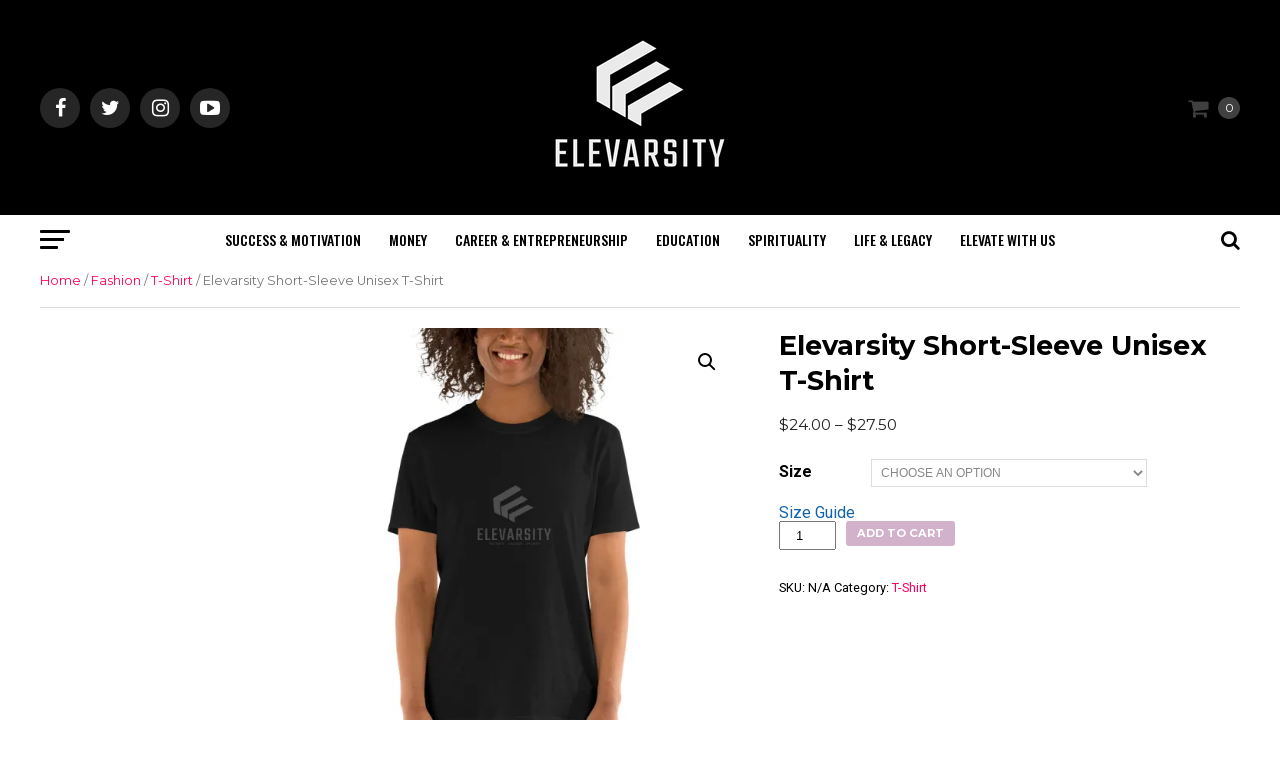

--- FILE ---
content_type: text/html; charset=UTF-8
request_url: https://elevarsity.com/product/elevarsity-short-sleeve-unisex-t-shirt/
body_size: 18792
content:
<!DOCTYPE html>
<html lang="en-US">
<head>
<meta charset="UTF-8" >
<meta name="viewport" id="viewport" content="width=device-width, initial-scale=1.0, maximum-scale=1.0, minimum-scale=1.0, user-scalable=no" />
<link rel="pingback" href="https://elevarsity.com/xmlrpc.php" />
<meta property="og:type" content="article" />
					<meta property="og:image" content="https://i0.wp.com/elevarsity.com/wp-content/uploads/2021/04/unisex-basic-softstyle-t-shirt-black-front-608b2b947e093.jpg?resize=1000%2C600&#038;ssl=1" />
		<meta name="twitter:image" content="https://i0.wp.com/elevarsity.com/wp-content/uploads/2021/04/unisex-basic-softstyle-t-shirt-black-front-608b2b947e093.jpg?resize=1000%2C600&#038;ssl=1" />
	<meta property="og:url" content="https://elevarsity.com/product/elevarsity-short-sleeve-unisex-t-shirt/" />
<meta property="og:title" content="Elevarsity Short-Sleeve Unisex T-Shirt" />
<meta property="og:description" content="You&#8217;ve now found the staple t-shirt of your wardrobe. It&#8217;s made of 100% ring-spun cotton and is soft and comfy. The double stitching on the neckline and sleeves add more durability to what is sure to be a favorite! • 100% ring-spun cotton • Sport Grey is 90% ring-spun cotton, 10% polyester • Dark Heather [&hellip;]" />
<meta name="twitter:card" content="summary">
<meta name="twitter:url" content="https://elevarsity.com/product/elevarsity-short-sleeve-unisex-t-shirt/">
<meta name="twitter:title" content="Elevarsity Short-Sleeve Unisex T-Shirt">
<meta name="twitter:description" content="You&#8217;ve now found the staple t-shirt of your wardrobe. It&#8217;s made of 100% ring-spun cotton and is soft and comfy. The double stitching on the neckline and sleeves add more durability to what is sure to be a favorite! • 100% ring-spun cotton • Sport Grey is 90% ring-spun cotton, 10% polyester • Dark Heather [&hellip;]">
<title>Elevarsity Short-Sleeve Unisex T-Shirt &#8211; ELEVARSITY</title>
<meta name='robots' content='max-image-preview:large' />
<script>window._wca = window._wca || [];</script>
<link rel='dns-prefetch' href='//stats.wp.com' />
<link rel='dns-prefetch' href='//www.googletagmanager.com' />
<link rel='dns-prefetch' href='//ajax.googleapis.com' />
<link rel='dns-prefetch' href='//fonts.googleapis.com' />
<link rel='dns-prefetch' href='//s.w.org' />
<link rel='dns-prefetch' href='//i0.wp.com' />
<link rel='dns-prefetch' href='//i1.wp.com' />
<link rel='dns-prefetch' href='//i2.wp.com' />
<link rel='dns-prefetch' href='//c0.wp.com' />
<link rel="alternate" type="application/rss+xml" title="ELEVARSITY &raquo; Feed" href="https://elevarsity.com/feed/" />
<link rel="alternate" type="application/rss+xml" title="ELEVARSITY &raquo; Comments Feed" href="https://elevarsity.com/comments/feed/" />
<link rel="alternate" type="application/rss+xml" title="ELEVARSITY &raquo; Elevarsity Short-Sleeve Unisex T-Shirt Comments Feed" href="https://elevarsity.com/product/elevarsity-short-sleeve-unisex-t-shirt/feed/" />
		<script type="text/javascript">
			window._wpemojiSettings = {"baseUrl":"https:\/\/s.w.org\/images\/core\/emoji\/13.0.1\/72x72\/","ext":".png","svgUrl":"https:\/\/s.w.org\/images\/core\/emoji\/13.0.1\/svg\/","svgExt":".svg","source":{"concatemoji":"https:\/\/elevarsity.com\/wp-includes\/js\/wp-emoji-release.min.js?ver=5.7.14"}};
			!function(e,a,t){var n,r,o,i=a.createElement("canvas"),p=i.getContext&&i.getContext("2d");function s(e,t){var a=String.fromCharCode;p.clearRect(0,0,i.width,i.height),p.fillText(a.apply(this,e),0,0);e=i.toDataURL();return p.clearRect(0,0,i.width,i.height),p.fillText(a.apply(this,t),0,0),e===i.toDataURL()}function c(e){var t=a.createElement("script");t.src=e,t.defer=t.type="text/javascript",a.getElementsByTagName("head")[0].appendChild(t)}for(o=Array("flag","emoji"),t.supports={everything:!0,everythingExceptFlag:!0},r=0;r<o.length;r++)t.supports[o[r]]=function(e){if(!p||!p.fillText)return!1;switch(p.textBaseline="top",p.font="600 32px Arial",e){case"flag":return s([127987,65039,8205,9895,65039],[127987,65039,8203,9895,65039])?!1:!s([55356,56826,55356,56819],[55356,56826,8203,55356,56819])&&!s([55356,57332,56128,56423,56128,56418,56128,56421,56128,56430,56128,56423,56128,56447],[55356,57332,8203,56128,56423,8203,56128,56418,8203,56128,56421,8203,56128,56430,8203,56128,56423,8203,56128,56447]);case"emoji":return!s([55357,56424,8205,55356,57212],[55357,56424,8203,55356,57212])}return!1}(o[r]),t.supports.everything=t.supports.everything&&t.supports[o[r]],"flag"!==o[r]&&(t.supports.everythingExceptFlag=t.supports.everythingExceptFlag&&t.supports[o[r]]);t.supports.everythingExceptFlag=t.supports.everythingExceptFlag&&!t.supports.flag,t.DOMReady=!1,t.readyCallback=function(){t.DOMReady=!0},t.supports.everything||(n=function(){t.readyCallback()},a.addEventListener?(a.addEventListener("DOMContentLoaded",n,!1),e.addEventListener("load",n,!1)):(e.attachEvent("onload",n),a.attachEvent("onreadystatechange",function(){"complete"===a.readyState&&t.readyCallback()})),(n=t.source||{}).concatemoji?c(n.concatemoji):n.wpemoji&&n.twemoji&&(c(n.twemoji),c(n.wpemoji)))}(window,document,window._wpemojiSettings);
		</script>
		<style type="text/css">
img.wp-smiley,
img.emoji {
	display: inline !important;
	border: none !important;
	box-shadow: none !important;
	height: 1em !important;
	width: 1em !important;
	margin: 0 .07em !important;
	vertical-align: -0.1em !important;
	background: none !important;
	padding: 0 !important;
}
</style>
	<link rel='stylesheet' id='wp-block-library-css'  href='https://c0.wp.com/c/5.7.14/wp-includes/css/dist/block-library/style.min.css' type='text/css' media='all' />
<style id='wp-block-library-inline-css' type='text/css'>
.has-text-align-justify{text-align:justify;}
</style>
<link rel='stylesheet' id='wc-block-vendors-style-css'  href='https://c0.wp.com/p/woocommerce/5.2.2/packages/woocommerce-blocks/build/vendors-style.css' type='text/css' media='all' />
<link rel='stylesheet' id='wc-block-style-css'  href='https://c0.wp.com/p/woocommerce/5.2.2/packages/woocommerce-blocks/build/style.css' type='text/css' media='all' />
<link rel='stylesheet' id='photoswipe-css'  href='https://c0.wp.com/p/woocommerce/5.2.2/assets/css/photoswipe/photoswipe.min.css' type='text/css' media='all' />
<link rel='stylesheet' id='photoswipe-default-skin-css'  href='https://c0.wp.com/p/woocommerce/5.2.2/assets/css/photoswipe/default-skin/default-skin.min.css' type='text/css' media='all' />
<link rel='stylesheet' id='woocommerce-layout-css'  href='https://c0.wp.com/p/woocommerce/5.2.2/assets/css/woocommerce-layout.css' type='text/css' media='all' />
<style id='woocommerce-layout-inline-css' type='text/css'>

	.infinite-scroll .woocommerce-pagination {
		display: none;
	}
</style>
<link rel='stylesheet' id='woocommerce-smallscreen-css'  href='https://c0.wp.com/p/woocommerce/5.2.2/assets/css/woocommerce-smallscreen.css' type='text/css' media='only screen and (max-width: 768px)' />
<link rel='stylesheet' id='woocommerce-general-css'  href='https://c0.wp.com/p/woocommerce/5.2.2/assets/css/woocommerce.css' type='text/css' media='all' />
<style id='woocommerce-inline-inline-css' type='text/css'>
.woocommerce form .form-row .required { visibility: visible; }
</style>
<link rel='stylesheet' id='ql-jquery-ui-css'  href='//ajax.googleapis.com/ajax/libs/jqueryui/1.12.1/themes/smoothness/jquery-ui.css?ver=5.7.14' type='text/css' media='all' />
<link rel='stylesheet' id='printful-product-size-guide-css'  href='https://elevarsity.com/wp-content/plugins/printful-shipping-for-woocommerce/includes/../assets/css/size-guide.css?ver=5.7.14' type='text/css' media='all' />
<link rel='stylesheet' id='reviewer-photoswipe-css'  href='https://elevarsity.com/wp-content/plugins/reviewer/public/assets/css/photoswipe.css?ver=3.14.2' type='text/css' media='all' />
<link rel='stylesheet' id='dashicons-css'  href='https://c0.wp.com/c/5.7.14/wp-includes/css/dashicons.min.css' type='text/css' media='all' />
<link rel='stylesheet' id='reviewer-public-css'  href='https://elevarsity.com/wp-content/plugins/reviewer/public/assets/css/reviewer-public.css?ver=3.14.2' type='text/css' media='all' />
<link rel='stylesheet' id='stripe_styles-css'  href='https://elevarsity.com/wp-content/plugins/woocommerce-gateway-stripe/assets/css/stripe-styles.css?ver=5.1.0' type='text/css' media='all' />
<link rel='stylesheet' id='mvp-custom-style-css'  href='https://elevarsity.com/wp-content/themes/zox-news/style.css?ver=5.7.14' type='text/css' media='all' />
<style id='mvp-custom-style-inline-css' type='text/css'>


#mvp-wallpaper {
	background: url() no-repeat 50% 0;
	}

#mvp-foot-copy a {
	color: #0be6af;
	}

#mvp-content-main p a,
.mvp-post-add-main p a {
	box-shadow: inset 0 -4px 0 #0be6af;
	}

#mvp-content-main p a:hover,
.mvp-post-add-main p a:hover {
	background: #0be6af;
	}

a,
a:visited,
.post-info-name a,
.woocommerce .woocommerce-breadcrumb a {
	color: #ff005b;
	}

#mvp-side-wrap a:hover {
	color: #ff005b;
	}

.mvp-fly-top:hover,
.mvp-vid-box-wrap,
ul.mvp-soc-mob-list li.mvp-soc-mob-com {
	background: #0be6af;
	}

nav.mvp-fly-nav-menu ul li.menu-item-has-children:after,
.mvp-feat1-left-wrap span.mvp-cd-cat,
.mvp-widget-feat1-top-story span.mvp-cd-cat,
.mvp-widget-feat2-left-cont span.mvp-cd-cat,
.mvp-widget-dark-feat span.mvp-cd-cat,
.mvp-widget-dark-sub span.mvp-cd-cat,
.mvp-vid-wide-text span.mvp-cd-cat,
.mvp-feat2-top-text span.mvp-cd-cat,
.mvp-feat3-main-story span.mvp-cd-cat,
.mvp-feat3-sub-text span.mvp-cd-cat,
.mvp-feat4-main-text span.mvp-cd-cat,
.woocommerce-message:before,
.woocommerce-info:before,
.woocommerce-message:before {
	color: #0be6af;
	}

#searchform input,
.mvp-authors-name {
	border-bottom: 1px solid #0be6af;
	}

.mvp-fly-top:hover {
	border-top: 1px solid #0be6af;
	border-left: 1px solid #0be6af;
	border-bottom: 1px solid #0be6af;
	}

.woocommerce .widget_price_filter .ui-slider .ui-slider-handle,
.woocommerce #respond input#submit.alt,
.woocommerce a.button.alt,
.woocommerce button.button.alt,
.woocommerce input.button.alt,
.woocommerce #respond input#submit.alt:hover,
.woocommerce a.button.alt:hover,
.woocommerce button.button.alt:hover,
.woocommerce input.button.alt:hover {
	background-color: #0be6af;
	}

.woocommerce-error,
.woocommerce-info,
.woocommerce-message {
	border-top-color: #0be6af;
	}

ul.mvp-feat1-list-buts li.active span.mvp-feat1-list-but,
span.mvp-widget-home-title,
span.mvp-post-cat,
span.mvp-feat1-pop-head {
	background: #ff005b;
	}

.woocommerce span.onsale {
	background-color: #ff005b;
	}

.mvp-widget-feat2-side-more-but,
.woocommerce .star-rating span:before,
span.mvp-prev-next-label,
.mvp-cat-date-wrap .sticky {
	color: #ff005b !important;
	}

#mvp-main-nav-top,
#mvp-fly-wrap,
.mvp-soc-mob-right,
#mvp-main-nav-small-cont {
	background: #000000;
	}

#mvp-main-nav-small .mvp-fly-but-wrap span,
#mvp-main-nav-small .mvp-search-but-wrap span,
.mvp-nav-top-left .mvp-fly-but-wrap span,
#mvp-fly-wrap .mvp-fly-but-wrap span {
	background: #ffffff;
	}

.mvp-nav-top-right .mvp-nav-search-but,
span.mvp-fly-soc-head,
.mvp-soc-mob-right i,
#mvp-main-nav-small span.mvp-nav-search-but,
#mvp-main-nav-small .mvp-nav-menu ul li a  {
	color: #ffffff;
	}

#mvp-main-nav-small .mvp-nav-menu ul li.menu-item-has-children a:after {
	border-color: #ffffff transparent transparent transparent;
	}

#mvp-nav-top-wrap span.mvp-nav-search-but:hover,
#mvp-main-nav-small span.mvp-nav-search-but:hover {
	color: #0be6af;
	}

#mvp-nav-top-wrap .mvp-fly-but-wrap:hover span,
#mvp-main-nav-small .mvp-fly-but-wrap:hover span,
span.mvp-woo-cart-num:hover {
	background: #0be6af;
	}

#mvp-main-nav-bot-cont {
	background: #ffffff;
	}

#mvp-nav-bot-wrap .mvp-fly-but-wrap span,
#mvp-nav-bot-wrap .mvp-search-but-wrap span {
	background: #000000;
	}

#mvp-nav-bot-wrap span.mvp-nav-search-but,
#mvp-nav-bot-wrap .mvp-nav-menu ul li a {
	color: #000000;
	}

#mvp-nav-bot-wrap .mvp-nav-menu ul li.menu-item-has-children a:after {
	border-color: #000000 transparent transparent transparent;
	}

.mvp-nav-menu ul li:hover a {
	border-bottom: 5px solid #0be6af;
	}

#mvp-nav-bot-wrap .mvp-fly-but-wrap:hover span {
	background: #0be6af;
	}

#mvp-nav-bot-wrap span.mvp-nav-search-but:hover {
	color: #0be6af;
	}

body,
.mvp-feat1-feat-text p,
.mvp-feat2-top-text p,
.mvp-feat3-main-text p,
.mvp-feat3-sub-text p,
#searchform input,
.mvp-author-info-text,
span.mvp-post-excerpt,
.mvp-nav-menu ul li ul.sub-menu li a,
nav.mvp-fly-nav-menu ul li a,
.mvp-ad-label,
span.mvp-feat-caption,
.mvp-post-tags a,
.mvp-post-tags a:visited,
span.mvp-author-box-name a,
#mvp-author-box-text p,
.mvp-post-gallery-text p,
ul.mvp-soc-mob-list li span,
#comments,
h3#reply-title,
h2.comments,
#mvp-foot-copy p,
span.mvp-fly-soc-head,
.mvp-post-tags-header,
span.mvp-prev-next-label,
span.mvp-post-add-link-but,
#mvp-comments-button a,
#mvp-comments-button span.mvp-comment-but-text,
.woocommerce ul.product_list_widget span.product-title,
.woocommerce ul.product_list_widget li a,
.woocommerce #reviews #comments ol.commentlist li .comment-text p.meta,
.woocommerce div.product p.price,
.woocommerce div.product p.price ins,
.woocommerce div.product p.price del,
.woocommerce ul.products li.product .price del,
.woocommerce ul.products li.product .price ins,
.woocommerce ul.products li.product .price,
.woocommerce #respond input#submit,
.woocommerce a.button,
.woocommerce button.button,
.woocommerce input.button,
.woocommerce .widget_price_filter .price_slider_amount .button,
.woocommerce span.onsale,
.woocommerce-review-link,
#woo-content p.woocommerce-result-count,
.woocommerce div.product .woocommerce-tabs ul.tabs li a,
a.mvp-inf-more-but,
span.mvp-cont-read-but,
span.mvp-cd-cat,
span.mvp-cd-date,
.mvp-feat4-main-text p,
span.mvp-woo-cart-num,
span.mvp-widget-home-title2,
.wp-caption,
#mvp-content-main p.wp-caption-text,
.gallery-caption,
.mvp-post-add-main p.wp-caption-text,
#bbpress-forums,
#bbpress-forums p,
.protected-post-form input,
#mvp-feat6-text p {
	font-family: 'Montserrat', sans-serif;
	}

.mvp-blog-story-text p,
span.mvp-author-page-desc,
#mvp-404 p,
.mvp-widget-feat1-bot-text p,
.mvp-widget-feat2-left-text p,
.mvp-flex-story-text p,
.mvp-search-text p,
#mvp-content-main p,
.mvp-post-add-main p,
#mvp-content-main ul li,
#mvp-content-main ol li,
.rwp-summary,
.rwp-u-review__comment,
.mvp-feat5-mid-main-text p,
.mvp-feat5-small-main-text p,
#mvp-content-main .wp-block-button__link,
.wp-block-audio figcaption,
.wp-block-video figcaption,
.wp-block-embed figcaption,
.wp-block-verse pre,
pre.wp-block-verse {
	font-family: 'Montserrat', sans-serif;
	}

.mvp-nav-menu ul li a,
#mvp-foot-menu ul li a {
	font-family: 'Oswald', sans-serif;
	}


.mvp-feat1-sub-text h2,
.mvp-feat1-pop-text h2,
.mvp-feat1-list-text h2,
.mvp-widget-feat1-top-text h2,
.mvp-widget-feat1-bot-text h2,
.mvp-widget-dark-feat-text h2,
.mvp-widget-dark-sub-text h2,
.mvp-widget-feat2-left-text h2,
.mvp-widget-feat2-right-text h2,
.mvp-blog-story-text h2,
.mvp-flex-story-text h2,
.mvp-vid-wide-more-text p,
.mvp-prev-next-text p,
.mvp-related-text,
.mvp-post-more-text p,
h2.mvp-authors-latest a,
.mvp-feat2-bot-text h2,
.mvp-feat3-sub-text h2,
.mvp-feat3-main-text h2,
.mvp-feat4-main-text h2,
.mvp-feat5-text h2,
.mvp-feat5-mid-main-text h2,
.mvp-feat5-small-main-text h2,
.mvp-feat5-mid-sub-text h2,
#mvp-feat6-text h2,
.alp-related-posts-wrapper .alp-related-post .post-title {
	font-family: 'Oswald', sans-serif;
	}

.mvp-feat2-top-text h2,
.mvp-feat1-feat-text h2,
h1.mvp-post-title,
h1.mvp-post-title-wide,
.mvp-drop-nav-title h4,
#mvp-content-main blockquote p,
.mvp-post-add-main blockquote p,
#mvp-content-main p.has-large-font-size,
#mvp-404 h1,
#woo-content h1.page-title,
.woocommerce div.product .product_title,
.woocommerce ul.products li.product h3,
.alp-related-posts .current .post-title {
	font-family: 'Oswald', sans-serif;
	}

span.mvp-feat1-pop-head,
.mvp-feat1-pop-text:before,
span.mvp-feat1-list-but,
span.mvp-widget-home-title,
.mvp-widget-feat2-side-more,
span.mvp-post-cat,
span.mvp-page-head,
h1.mvp-author-top-head,
.mvp-authors-name,
#mvp-content-main h1,
#mvp-content-main h2,
#mvp-content-main h3,
#mvp-content-main h4,
#mvp-content-main h5,
#mvp-content-main h6,
.woocommerce .related h2,
.woocommerce div.product .woocommerce-tabs .panel h2,
.woocommerce div.product .product_title,
.mvp-feat5-side-list .mvp-feat1-list-img:after {
	font-family: 'Montserrat', sans-serif;
	}

	

	.mvp-nav-links {
		display: none;
		}
		

	.mvp-auto-post-grid {
		grid-template-columns: 340px minmax(0, auto);
	}
		

	.alp-advert {
		display: none;
	}
	.alp-related-posts-wrapper .alp-related-posts .current {
		margin: 0 0 10px;
	}
		
</style>
<link rel='stylesheet' id='mvp-reset-css'  href='https://elevarsity.com/wp-content/themes/zox-news/css/reset.css?ver=5.7.14' type='text/css' media='all' />
<link rel='stylesheet' id='fontawesome-css'  href='https://elevarsity.com/wp-content/themes/zox-news/font-awesome/css/font-awesome.css?ver=5.7.14' type='text/css' media='all' />
<link crossorigin="anonymous" rel='stylesheet' id='mvp-fonts-css'  href='//fonts.googleapis.com/css?family=Roboto%3A300%2C400%2C700%2C900%7COswald%3A400%2C700%7CAdvent+Pro%3A700%7COpen+Sans%3A700%7CAnton%3A400Oswald%3A100%2C200%2C300%2C400%2C500%2C600%2C700%2C800%2C900%7COswald%3A100%2C200%2C300%2C400%2C500%2C600%2C700%2C800%2C900%7CMontserrat%3A100%2C200%2C300%2C400%2C500%2C600%2C700%2C800%2C900%7CMontserrat%3A100%2C200%2C300%2C400%2C500%2C600%2C700%2C800%2C900%7CMontserrat%3A100%2C200%2C300%2C400%2C500%2C600%2C700%2C800%2C900%7COswald%3A100%2C200%2C300%2C400%2C500%2C600%2C700%2C800%2C900%26subset%3Dlatin%2Clatin-ext%2Ccyrillic%2Ccyrillic-ext%2Cgreek-ext%2Cgreek%2Cvietnamese' type='text/css' media='all' />
<link rel='stylesheet' id='mvp-media-queries-css'  href='https://elevarsity.com/wp-content/themes/zox-news/css/media-queries.css?ver=5.7.14' type='text/css' media='all' />
<link rel='stylesheet' id='recent-posts-widget-with-thumbnails-public-style-css'  href='https://elevarsity.com/wp-content/plugins/recent-posts-widget-with-thumbnails/public.css?ver=7.0.2' type='text/css' media='all' />
<link rel='stylesheet' id='jetpack_css-css'  href='https://c0.wp.com/p/jetpack/9.6.1/css/jetpack.css' type='text/css' media='all' />
<script type='text/javascript' src='https://c0.wp.com/c/5.7.14/wp-includes/js/jquery/jquery.min.js' id='jquery-core-js'></script>
<script type='text/javascript' src='https://c0.wp.com/c/5.7.14/wp-includes/js/jquery/jquery-migrate.min.js' id='jquery-migrate-js'></script>
<script type='text/javascript' id='printful-product-size-guide-js-extra'>
/* <![CDATA[ */
var pfGlobal = {"sg_modal_title":"","sg_modal_text_color":"","sg_modal_background_color":"","sg_tab_background_color":"","sg_active_tab_background_color":"","sg_primary_unit":"","sg_data_raw":"{\"locale\":\"en_US\",\"availableSizes\":[\"S\",\"M\",\"L\",\"XL\",\"2XL\",\"3XL\"],\"modelMeasurements\":{\"description\":\"<p>Measurements are provided by suppliers.<\\\/p>\\n<p>Product measurements may vary by up to 2\\\" (5 cm).<\\\/p>\\n<p>Note that sizing for t-shirts ordered to the East Asia region* differs.<\\\/p>\\n<p>*Japan, Hong Kong, Indonesia, South Korea, Malaysia, Philippines, Singapore, Thailand, Taiwan, Vietnam<\\\/p>\",\"imageDescription\":\"<p><strong><strong>A Length<\\\/strong><\\\/strong><\\\/p>\\n<p dir=\\\"ltr\\\">Place the end of the tape beside the collar at the top of the tee (Highest Point Shoulder). Pull the tape measure to the bottom of the shirt.<\\\/p>\\n<p><strong>B Chest<\\\/strong><\\\/p>\\n<p dir=\\\"ltr\\\">Measure yourself around the fullest part of your chest. Keep the tape measure horizontal.<\\\/p>\\n<p><strong>C Sleeve length<\\\/strong><\\\/p>\\n<p dir=\\\"ltr\\\">Place the end of the tape at the center back of the collar, then pull the tape measure along the top seam of the sleeve. When you get to the shoulder hold the tape in place at the shoulder and continue to pull down the sleeve until you reach the hem of the sleeve.<\\\/p>\",\"modelDescription\":\"<p>The male model is wearing a size M. He's 6.2'' (190 cm) tall; chest circumference 37.7'' (96 cm).<\\\/p>\",\"sizeTableDescription\":\"Product measurements may vary by up to 2\\\" (5 cm).\",\"sizeTableRows\":[{\"unit\":\"inch\",\"unitName\":\"Inches\",\"title\":\"Length (wolrdwide)\",\"sizes\":{\"S\":[28],\"M\":[29.25],\"L\":[30.25],\"XL\":[31.25],\"2XL\":[32.5],\"3XL\":[33.5]}},{\"unit\":\"centimeter\",\"unitName\":\"Centimeters\",\"title\":\"Length (wolrdwide)\",\"sizes\":{\"S\":[71.12],\"M\":[74.295],\"L\":[76.835],\"XL\":[79.375],\"2XL\":[82.55],\"3XL\":[85.09]}},{\"unit\":\"inch\",\"unitName\":\"Inches\",\"title\":\"Chest (Worldwide)\",\"sizes\":{\"S\":[34,37],\"M\":[38,41],\"L\":[42,45],\"XL\":[46,49],\"2XL\":[50,53],\"3XL\":[54,57]}},{\"unit\":\"centimeter\",\"unitName\":\"Centimeters\",\"title\":\"Chest (Worldwide)\",\"sizes\":{\"S\":[86.36,93.98],\"M\":[96.52,104.14],\"L\":[106.68,114.3],\"XL\":[116.84,124.46],\"2XL\":[127,134.62],\"3XL\":[137.16,144.78]}},{\"unit\":\"inch\",\"unitName\":\"Inches\",\"title\":\"Sleeve length (Worldwide)\",\"sizes\":{\"S\":[15.75],\"M\":[17],\"L\":[18.25],\"XL\":[19.5],\"2XL\":[20.75],\"3XL\":[22]}},{\"unit\":\"centimeter\",\"unitName\":\"Centimeters\",\"title\":\"Sleeve length (Worldwide)\",\"sizes\":{\"S\":[40.005],\"M\":[43.18],\"L\":[46.355],\"XL\":[49.53],\"2XL\":[52.705],\"3XL\":[55.88]}},{\"unit\":\"inch\",\"unitName\":\"Inches\",\"title\":\"Length (East Asia)\",\"sizes\":{\"S\":[26.4],\"M\":[27.5],\"L\":[28.7],\"XL\":[29.5],\"2XL\":[30.3],\"3XL\":[0]}},{\"unit\":\"centimeter\",\"unitName\":\"Centimeters\",\"title\":\"Length (East Asia)\",\"sizes\":{\"S\":[67.056],\"M\":[69.85],\"L\":[72.898],\"XL\":[74.93],\"2XL\":[76.962],\"3XL\":[0]}},{\"unit\":\"inch\",\"unitName\":\"Inches\",\"title\":\"Chest (East Asia)\",\"sizes\":{\"S\":[34,36],\"M\":[37,39],\"L\":[40,42],\"XL\":[43,44],\"2XL\":[45,46],\"3XL\":[0]}},{\"unit\":\"centimeter\",\"unitName\":\"Centimeters\",\"title\":\"Chest (East Asia)\",\"sizes\":{\"S\":[86.36,91.44],\"M\":[93.98,99.06],\"L\":[101.6,106.68],\"XL\":[109.22,111.76],\"2XL\":[114.3,116.84],\"3XL\":[0]}},{\"unit\":\"inch\",\"unitName\":\"Inches\",\"title\":\"Sleeve length (East Asia)\",\"sizes\":{\"S\":[16.5],\"M\":[16.9],\"L\":[18.1],\"XL\":[18.5],\"2XL\":[19.7],\"3XL\":[0]}},{\"unit\":\"centimeter\",\"unitName\":\"Centimeters\",\"title\":\"Sleeve length (East Asia)\",\"sizes\":{\"S\":[41.91],\"M\":[42.926],\"L\":[45.974],\"XL\":[46.99],\"2XL\":[50.038],\"3XL\":[0]}}],\"imageId\":723,\"imageUrl\":\"https:\\\/\\\/i1.wp.com\\\/elevarsity.com\\\/wp-content\\\/uploads\\\/2021\\\/04\\\/722_model_size_guide.png?fit=344%2C344&ssl=1\"},\"productMeasurements\":{\"description\":\"<p>Measurements are provided by suppliers. Product measurements may vary by up to 2\\\" (5 cm).<\\\/p>\\n<p>Pro tip! Measure one of your products at home and compare with the measurements you see in this guide.<\\\/p>\\n<p>Note that sizing for t-shirts ordered to the East Asia region* differs.<\\\/p>\\n<p>*Japan, Hong Kong, Indonesia, South Korea, Malaysia, Philippines, Singapore, Thailand, Taiwan, Vietnam<\\\/p>\",\"imageDescription\":\"A Length\\n<p dir=\\\"ltr\\\">Place the end of the tape beside the collar at the top of the tee (Highest Point Shoulder). Pull the tape measure to the bottom of the shirt.<\\\/p>\\nB Width\\n<p dir=\\\"ltr\\\">Place the end of the tape at the seam under the sleeve and pull the tape measure across the shirt to the seam under the opposite sleeve.<\\\/p>\\nC Sleeve length\\n<p dir=\\\"ltr\\\">Place the end of the tape at the center back of the collar, then pull the tape measure along the top seam of the sleeve. When you get to the shoulder hold the tape in place at the shoulder and continue to pull down the sleeve until you reach the hem of the sleeve.<\\\/p>\",\"sizeTableDescription\":\"Product measurements may vary by up to 2\\\" (5 cm). \",\"internationalSizeTableDescription\":\"\",\"sizeTableRows\":[{\"unit\":\"inch\",\"unitName\":\"Inches\",\"title\":\"Length (Worldwide)\",\"sizes\":{\"S\":[28],\"M\":[29.25],\"L\":[30.25],\"XL\":[31.25],\"2XL\":[32.5],\"3XL\":[33.5]}},{\"unit\":\"centimeter\",\"unitName\":\"Centimeters\",\"title\":\"Length (Worldwide)\",\"sizes\":{\"S\":[71.12],\"M\":[74.295],\"L\":[76.835],\"XL\":[79.375],\"2XL\":[82.55],\"3XL\":[85.09]}},{\"unit\":\"inch\",\"unitName\":\"Inches\",\"title\":\"Width (Worldwide)\",\"sizes\":{\"S\":[18],\"M\":[20],\"L\":[22],\"XL\":[24],\"2XL\":[26],\"3XL\":[28]}},{\"unit\":\"centimeter\",\"unitName\":\"Centimeters\",\"title\":\"Width (Worldwide)\",\"sizes\":{\"S\":[45.72],\"M\":[50.8],\"L\":[55.88],\"XL\":[60.96],\"2XL\":[66.04],\"3XL\":[71.12]}},{\"unit\":\"inch\",\"unitName\":\"Inches\",\"title\":\"Sleeve length (Worldwide)\",\"sizes\":{\"S\":[15.75],\"M\":[17],\"L\":[18.25],\"XL\":[19.5],\"2XL\":[20.75],\"3XL\":[22]}},{\"unit\":\"centimeter\",\"unitName\":\"Centimeters\",\"title\":\"Sleeve length (Worldwide)\",\"sizes\":{\"S\":[40.005],\"M\":[43.18],\"L\":[46.355],\"XL\":[49.53],\"2XL\":[52.705],\"3XL\":[55.88]}},{\"unit\":\"inch\",\"unitName\":\"Inches\",\"title\":\"Length (East Asia)\",\"sizes\":{\"S\":[26.4],\"M\":[27.5],\"L\":[28.7],\"XL\":[29.5],\"2XL\":[30.3],\"3XL\":[0]}},{\"unit\":\"centimeter\",\"unitName\":\"Centimeters\",\"title\":\"Length (East Asia)\",\"sizes\":{\"S\":[67.056],\"M\":[69.85],\"L\":[72.898],\"XL\":[74.93],\"2XL\":[76.962],\"3XL\":[0]}},{\"unit\":\"inch\",\"unitName\":\"Inches\",\"title\":\"Width (East Asia)\",\"sizes\":{\"S\":[18.5],\"M\":[19.7],\"L\":[20.9],\"XL\":[22],\"2XL\":[23.2],\"3XL\":[0]}},{\"unit\":\"centimeter\",\"unitName\":\"Centimeters\",\"title\":\"Width (East Asia)\",\"sizes\":{\"S\":[46.99],\"M\":[50.038],\"L\":[53.086],\"XL\":[55.88],\"2XL\":[58.928],\"3XL\":[0]}},{\"unit\":\"inch\",\"unitName\":\"Inches\",\"title\":\"Sleeve length (East Asia)\",\"sizes\":{\"S\":[16.5],\"M\":[16.9],\"L\":[18.1],\"XL\":[18.5],\"2XL\":[19.7],\"3XL\":[0]}},{\"unit\":\"centimeter\",\"unitName\":\"Centimeters\",\"title\":\"Sleeve length (East Asia)\",\"sizes\":{\"S\":[41.91],\"M\":[42.926],\"L\":[45.974],\"XL\":[46.99],\"2XL\":[50.038],\"3XL\":[0]}}],\"internationalSizeTableRows\":[],\"imageId\":724,\"imageUrl\":\"https:\\\/\\\/i1.wp.com\\\/elevarsity.com\\\/wp-content\\\/uploads\\\/2021\\\/04\\\/722_product_size_guide.png?fit=344%2C344&ssl=1\"}}","sg_tab_title_person":"Measure yourself","sg_tab_title_product":"Product measurements","sg_table_header_size":"Size","sg_unit_translations":"{\"inch\":\"Inches\",\"centimeter\":\"Centimeters\"}"};
/* ]]> */
</script>
<script type='text/javascript' src='https://elevarsity.com/wp-content/plugins/printful-shipping-for-woocommerce/includes/../assets/js/product-size-guide.js?ver=5.7.14' id='printful-product-size-guide-js'></script>
<script type='text/javascript' id='woocommerce-tokenization-form-js-extra'>
/* <![CDATA[ */
var wc_tokenization_form_params = {"is_registration_required":"","is_logged_in":""};
/* ]]> */
</script>
<script type='text/javascript' src='https://c0.wp.com/p/woocommerce/5.2.2/assets/js/frontend/tokenization-form.min.js' id='woocommerce-tokenization-form-js'></script>
<script defer type='text/javascript' src='https://stats.wp.com/s-202603.js' id='woocommerce-analytics-js'></script>
<script type='text/javascript' src='https://www.googletagmanager.com/gtag/js?id=UA-10078351-3' id='google_gtagjs-js' async></script>
<script type='text/javascript' id='google_gtagjs-js-after'>
window.dataLayer = window.dataLayer || [];function gtag(){dataLayer.push(arguments);}
gtag('set', 'linker', {"domains":["elevarsity.com"]} );
gtag("js", new Date());
gtag("set", "developer_id.dZTNiMT", true);
gtag("config", "UA-10078351-3", {"anonymize_ip":true});
</script>
<link rel="https://api.w.org/" href="https://elevarsity.com/wp-json/" /><link rel="alternate" type="application/json" href="https://elevarsity.com/wp-json/wp/v2/product/722" /><link rel="EditURI" type="application/rsd+xml" title="RSD" href="https://elevarsity.com/xmlrpc.php?rsd" />
<link rel="wlwmanifest" type="application/wlwmanifest+xml" href="https://elevarsity.com/wp-includes/wlwmanifest.xml" /> 
<meta name="generator" content="WordPress 5.7.14" />
<meta name="generator" content="WooCommerce 5.2.2" />
<link rel="canonical" href="https://elevarsity.com/product/elevarsity-short-sleeve-unisex-t-shirt/" />
<link rel='shortlink' href='https://elevarsity.com/?p=722' />
<link rel="alternate" type="application/json+oembed" href="https://elevarsity.com/wp-json/oembed/1.0/embed?url=https%3A%2F%2Felevarsity.com%2Fproduct%2Felevarsity-short-sleeve-unisex-t-shirt%2F" />
<link rel="alternate" type="text/xml+oembed" href="https://elevarsity.com/wp-json/oembed/1.0/embed?url=https%3A%2F%2Felevarsity.com%2Fproduct%2Felevarsity-short-sleeve-unisex-t-shirt%2F&#038;format=xml" />
<meta name="generator" content="Site Kit by Google 1.31.0" />        <style>
            #tps_carousel_container ._button,
            #tps_carousel_container ._button svg {
                color: #f08100;
                fill: #f08100;
            }

            #tps_carousel_container ._button {
                font-size: 32px;
                line-height: 32px;
            }

            #tps_carousel_container ._button svg {
                width: 32px;
                height: 32px;
            }

            #tps_carousel_container ._button:hover,
            #tps_carousel_container ._button:focus,
            #tps_carousel_container ._button:hover svg,
            #tps_carousel_container ._button:focus svg {
                color: #ffa338;
                fill: #ffa338;
            }

            #tps_carousel_container ._disabled,
            #tps_carousel_container ._disabled svg {
                color: #777777 !important;
                fill: #777777 !important;
            }

            #tps_carousel_container ._carousel {
                margin: 0 42px;
            }

            #tps_carousel_container ._prev {
                margin-right: 10px;
            }

            #tps_carousel_container ._next {
                margin-left: 10px;
            }
        </style>
        <style type='text/css'>img#wpstats{display:none}</style>
			<noscript><style>.woocommerce-product-gallery{ opacity: 1 !important; }</style></noscript>
	<!-- There is no amphtml version available for this URL. --><script async src="//pagead2.googlesyndication.com/pagead/js/adsbygoogle.js"></script><script>(adsbygoogle = window.adsbygoogle || []).push({"google_ad_client":"ca-pub-4444772205157012","enable_page_level_ads":true,"tag_partner":"site_kit"});</script><link rel="icon" href="https://i0.wp.com/elevarsity.com/wp-content/uploads/2020/01/elevarsity_fav.png?fit=32%2C29&#038;ssl=1" sizes="32x32" />
<link rel="icon" href="https://i0.wp.com/elevarsity.com/wp-content/uploads/2020/01/elevarsity_fav.png?fit=104%2C95&#038;ssl=1" sizes="192x192" />
<link rel="apple-touch-icon" href="https://i0.wp.com/elevarsity.com/wp-content/uploads/2020/01/elevarsity_fav.png?fit=104%2C95&#038;ssl=1" />
<meta name="msapplication-TileImage" content="https://i0.wp.com/elevarsity.com/wp-content/uploads/2020/01/elevarsity_fav.png?fit=104%2C95&#038;ssl=1" />
</head>
<body class="product-template-default single single-product postid-722 wp-embed-responsive theme-zox-news woocommerce woocommerce-page woocommerce-no-js">
	<div id="mvp-fly-wrap">
	<div id="mvp-fly-menu-top" class="left relative">
		<div class="mvp-fly-top-out left relative">
			<div class="mvp-fly-top-in">
				<div id="mvp-fly-logo" class="left relative">
											<a href="https://elevarsity.com/"><img src="https://elevarsity.com/wp-content/uploads/2021/02/elevarsity_nav-1.jpg" alt="ELEVARSITY" data-rjs="2" /></a>
									</div><!--mvp-fly-logo-->
			</div><!--mvp-fly-top-in-->
			<div class="mvp-fly-but-wrap mvp-fly-but-menu mvp-fly-but-click">
				<span></span>
				<span></span>
				<span></span>
				<span></span>
			</div><!--mvp-fly-but-wrap-->
		</div><!--mvp-fly-top-out-->
	</div><!--mvp-fly-menu-top-->
	<div id="mvp-fly-menu-wrap">
		<nav class="mvp-fly-nav-menu left relative">
			<div class="menu-elevarsity-top-bar-container"><ul id="menu-elevarsity-top-bar" class="menu"><li id="menu-item-453" class="menu-item menu-item-type-taxonomy menu-item-object-category menu-item-453"><a href="https://elevarsity.com/category/goals-featured/">Success &#038; Motivation</a></li>
<li id="menu-item-452" class="menu-item menu-item-type-taxonomy menu-item-object-category menu-item-452"><a href="https://elevarsity.com/category/business/">Money</a></li>
<li id="menu-item-454" class="menu-item menu-item-type-taxonomy menu-item-object-category menu-item-454"><a href="https://elevarsity.com/category/success-featured/">Career &#038; Entrepreneurship</a></li>
<li id="menu-item-455" class="menu-item menu-item-type-taxonomy menu-item-object-category menu-item-455"><a href="https://elevarsity.com/category/motivation-featured/">Education</a></li>
<li id="menu-item-456" class="menu-item menu-item-type-taxonomy menu-item-object-category menu-item-456"><a href="https://elevarsity.com/category/dreams-featured/">Spirituality</a></li>
<li id="menu-item-509" class="menu-item menu-item-type-taxonomy menu-item-object-category menu-item-509"><a href="https://elevarsity.com/category/uncategorized/">Life &#038; Legacy</a></li>
<li id="menu-item-683" class="menu-item menu-item-type-post_type menu-item-object-page menu-item-683"><a href="https://elevarsity.com/contact-us/">Elevate With Us</a></li>
</ul></div>		</nav>
	</div><!--mvp-fly-menu-wrap-->
	<div id="mvp-fly-soc-wrap">
		<span class="mvp-fly-soc-head">Connect with us</span>
		<ul class="mvp-fly-soc-list left relative">
							<li><a href="https://facebook.com/elevarsity" target="_blank" class="fa fa-facebook fa-2"></a></li>
										<li><a href="https://twitter.com/elevarsity" target="_blank" class="fa fa-twitter fa-2"></a></li>
													<li><a href="https://instagram.com/elevarsity/" target="_blank" class="fa fa-instagram fa-2"></a></li>
													<li><a href="https://www.youtube.com/channel/UChfOJOOEleRV6-aEIgAyKoQ" target="_blank" class="fa fa-youtube-play fa-2"></a></li>
											</ul>
	</div><!--mvp-fly-soc-wrap-->
</div><!--mvp-fly-wrap-->	<div id="mvp-site" class="left relative">
		<div id="mvp-search-wrap">
			<div id="mvp-search-box">
				<form method="get" id="searchform" action="https://elevarsity.com/">
	<input type="text" name="s" id="s" value="Search" onfocus='if (this.value == "Search") { this.value = ""; }' onblur='if (this.value == "") { this.value = "Search"; }' />
	<input type="hidden" id="searchsubmit" value="Search" />
</form>			</div><!--mvp-search-box-->
			<div class="mvp-search-but-wrap mvp-search-click">
				<span></span>
				<span></span>
			</div><!--mvp-search-but-wrap-->
		</div><!--mvp-search-wrap-->
				<div id="mvp-site-wall" class="left relative">
						<div id="mvp-site-main" class="left relative">
			<header id="mvp-main-head-wrap" class="left relative">
									<nav id="mvp-main-nav-wrap" class="left relative">
						<div id="mvp-main-nav-top" class="left relative">
							<div class="mvp-main-box">
								<div id="mvp-nav-top-wrap" class="left relative">
									<div class="mvp-nav-top-right-out left relative">
										<div class="mvp-nav-top-right-in">
											<div class="mvp-nav-top-cont left relative">
												<div class="mvp-nav-top-left-out relative">
													<div class="mvp-nav-top-left">
														<div class="mvp-nav-soc-wrap">
																															<a href="https://facebook.com/elevarsity" target="_blank"><span class="mvp-nav-soc-but fa fa-facebook fa-2"></span></a>
																																														<a href="https://twitter.com/elevarsity" target="_blank"><span class="mvp-nav-soc-but fa fa-twitter fa-2"></span></a>
																																														<a href="https://instagram.com/elevarsity/" target="_blank"><span class="mvp-nav-soc-but fa fa-instagram fa-2"></span></a>
																																														<a href="https://www.youtube.com/channel/UChfOJOOEleRV6-aEIgAyKoQ" target="_blank"><span class="mvp-nav-soc-but fa fa-youtube-play fa-2"></span></a>
																													</div><!--mvp-nav-soc-wrap-->
														<div class="mvp-fly-but-wrap mvp-fly-but-click left relative">
															<span></span>
															<span></span>
															<span></span>
															<span></span>
														</div><!--mvp-fly-but-wrap-->
													</div><!--mvp-nav-top-left-->
													<div class="mvp-nav-top-left-in">
														<div class="mvp-nav-top-mid left relative" itemscope itemtype="http://schema.org/Organization">
																															<a class="mvp-nav-logo-reg" itemprop="url" href="https://elevarsity.com/"><img itemprop="logo" src="https://elevarsity.com/wp-content/uploads/2021/02/elevarsity_logo-1.jpg" alt="ELEVARSITY" data-rjs="2" /></a>
																																														<a class="mvp-nav-logo-small" href="https://elevarsity.com/"><img src="https://elevarsity.com/wp-content/uploads/2021/02/elevarsity_nav-1.jpg" alt="ELEVARSITY" data-rjs="2" /></a>
																																														<h2 class="mvp-logo-title">ELEVARSITY</h2>
																																														<div class="mvp-drop-nav-title left">
																	<h4>Elevarsity Short-Sleeve Unisex T-Shirt</h4>
																</div><!--mvp-drop-nav-title-->
																													</div><!--mvp-nav-top-mid-->
													</div><!--mvp-nav-top-left-in-->
												</div><!--mvp-nav-top-left-out-->
											</div><!--mvp-nav-top-cont-->
										</div><!--mvp-nav-top-right-in-->
										<div class="mvp-nav-top-right">
																							<div class="mvp-woo-cart-wrap">
													<a class="mvp-woo-cart" href="https://elevarsity.com/cart/" title="View your shopping cart"><span class="mvp-woo-cart-num">0</span></a><span class="mvp-woo-cart-icon fa fa-shopping-cart" aria-hidden="true"></span>
												</div><!--mvp-woo-cart-wrap-->
																						<span class="mvp-nav-search-but fa fa-search fa-2 mvp-search-click"></span>
										</div><!--mvp-nav-top-right-->
									</div><!--mvp-nav-top-right-out-->
								</div><!--mvp-nav-top-wrap-->
							</div><!--mvp-main-box-->
						</div><!--mvp-main-nav-top-->
						<div id="mvp-main-nav-bot" class="left relative">
							<div id="mvp-main-nav-bot-cont" class="left">
								<div class="mvp-main-box">
									<div id="mvp-nav-bot-wrap" class="left">
										<div class="mvp-nav-bot-right-out left">
											<div class="mvp-nav-bot-right-in">
												<div class="mvp-nav-bot-cont left">
													<div class="mvp-nav-bot-left-out">
														<div class="mvp-nav-bot-left left relative">
															<div class="mvp-fly-but-wrap mvp-fly-but-click left relative">
																<span></span>
																<span></span>
																<span></span>
																<span></span>
															</div><!--mvp-fly-but-wrap-->
														</div><!--mvp-nav-bot-left-->
														<div class="mvp-nav-bot-left-in">
															<div class="mvp-nav-menu left">
																<div class="menu-elevarsity-top-bar-container"><ul id="menu-elevarsity-top-bar-1" class="menu"><li class="menu-item menu-item-type-taxonomy menu-item-object-category menu-item-453 mvp-mega-dropdown"><a href="https://elevarsity.com/category/goals-featured/">Success &#038; Motivation</a><div class="mvp-mega-dropdown"><div class="mvp-main-box"><ul class="mvp-mega-list"><li><a href="https://elevarsity.com/if-you-already-know-what-to-do-why-arent-you-doing-it/"><div class="mvp-mega-img"><img width="400" height="240" src="https://i1.wp.com/elevarsity.com/wp-content/uploads/2021/03/p66.png?resize=400%2C240&amp;ssl=1" class="attachment-mvp-mid-thumb size-mvp-mid-thumb wp-post-image" alt="elevarsity - do it" loading="lazy" srcset="https://i1.wp.com/elevarsity.com/wp-content/uploads/2021/03/p66.png?resize=1000%2C600&amp;ssl=1 1000w, https://i1.wp.com/elevarsity.com/wp-content/uploads/2021/03/p66.png?resize=590%2C354&amp;ssl=1 590w, https://i1.wp.com/elevarsity.com/wp-content/uploads/2021/03/p66.png?resize=400%2C240&amp;ssl=1 400w, https://i1.wp.com/elevarsity.com/wp-content/uploads/2021/03/p66.png?zoom=2&amp;resize=400%2C240&amp;ssl=1 800w" sizes="(max-width: 400px) 100vw, 400px" /></div><p>If you already know what to do, why aren&#8217;t you doing it?</p></a></li><li><a href="https://elevarsity.com/what-would-you-do-if-you-were-not-afraid-right-now/"><div class="mvp-mega-img"><img width="400" height="240" src="https://i2.wp.com/elevarsity.com/wp-content/uploads/2021/03/p65.png?resize=400%2C240&amp;ssl=1" class="attachment-mvp-mid-thumb size-mvp-mid-thumb wp-post-image" alt="elevarsity-do" loading="lazy" srcset="https://i2.wp.com/elevarsity.com/wp-content/uploads/2021/03/p65.png?resize=1000%2C600&amp;ssl=1 1000w, https://i2.wp.com/elevarsity.com/wp-content/uploads/2021/03/p65.png?resize=590%2C354&amp;ssl=1 590w, https://i2.wp.com/elevarsity.com/wp-content/uploads/2021/03/p65.png?resize=400%2C240&amp;ssl=1 400w, https://i2.wp.com/elevarsity.com/wp-content/uploads/2021/03/p65.png?zoom=2&amp;resize=400%2C240&amp;ssl=1 800w" sizes="(max-width: 400px) 100vw, 400px" /></div><p>What would you do if you were not afraid right now?</p></a></li><li><a href="https://elevarsity.com/sometimes-you-need-to-pass-through-that-fire/"><div class="mvp-mega-img"><img width="400" height="240" src="https://i0.wp.com/elevarsity.com/wp-content/uploads/2021/03/p64.png?resize=400%2C240&amp;ssl=1" class="attachment-mvp-mid-thumb size-mvp-mid-thumb wp-post-image" alt="elevarsity - fire" loading="lazy" srcset="https://i0.wp.com/elevarsity.com/wp-content/uploads/2021/03/p64.png?resize=1000%2C600&amp;ssl=1 1000w, https://i0.wp.com/elevarsity.com/wp-content/uploads/2021/03/p64.png?resize=590%2C354&amp;ssl=1 590w, https://i0.wp.com/elevarsity.com/wp-content/uploads/2021/03/p64.png?resize=400%2C240&amp;ssl=1 400w, https://i0.wp.com/elevarsity.com/wp-content/uploads/2021/03/p64.png?zoom=2&amp;resize=400%2C240&amp;ssl=1 800w" sizes="(max-width: 400px) 100vw, 400px" /></div><p>Sometimes, you need to pass through that fire</p></a></li><li><a href="https://elevarsity.com/do-that-one-thing-that-is-you/"><div class="mvp-mega-img"><img width="400" height="240" src="https://i2.wp.com/elevarsity.com/wp-content/uploads/2021/03/p521.png?resize=400%2C240&amp;ssl=1" class="attachment-mvp-mid-thumb size-mvp-mid-thumb wp-post-image" alt="elevarsity-everything" loading="lazy" srcset="https://i2.wp.com/elevarsity.com/wp-content/uploads/2021/03/p521.png?resize=1000%2C600&amp;ssl=1 1000w, https://i2.wp.com/elevarsity.com/wp-content/uploads/2021/03/p521.png?resize=590%2C354&amp;ssl=1 590w, https://i2.wp.com/elevarsity.com/wp-content/uploads/2021/03/p521.png?resize=400%2C240&amp;ssl=1 400w, https://i2.wp.com/elevarsity.com/wp-content/uploads/2021/03/p521.png?zoom=2&amp;resize=400%2C240&amp;ssl=1 800w" sizes="(max-width: 400px) 100vw, 400px" /></div><p>Do that one thing that is you</p></a></li><li><a href="https://elevarsity.com/spend-yourself-wisely/"><div class="mvp-mega-img"><img width="400" height="240" src="https://i2.wp.com/elevarsity.com/wp-content/uploads/2021/03/p50.png?resize=400%2C240&amp;ssl=1" class="attachment-mvp-mid-thumb size-mvp-mid-thumb wp-post-image" alt="spend-elevarsity" loading="lazy" srcset="https://i2.wp.com/elevarsity.com/wp-content/uploads/2021/03/p50.png?resize=1000%2C600&amp;ssl=1 1000w, https://i2.wp.com/elevarsity.com/wp-content/uploads/2021/03/p50.png?resize=590%2C354&amp;ssl=1 590w, https://i2.wp.com/elevarsity.com/wp-content/uploads/2021/03/p50.png?resize=400%2C240&amp;ssl=1 400w, https://i2.wp.com/elevarsity.com/wp-content/uploads/2021/03/p50.png?zoom=2&amp;resize=400%2C240&amp;ssl=1 800w" sizes="(max-width: 400px) 100vw, 400px" /></div><p>Spend yourself wisely</p></a></li></ul></div></div></li>
<li class="menu-item menu-item-type-taxonomy menu-item-object-category menu-item-452 mvp-mega-dropdown"><a href="https://elevarsity.com/category/business/">Money</a><div class="mvp-mega-dropdown"><div class="mvp-main-box"><ul class="mvp-mega-list"></ul></div></div></li>
<li class="menu-item menu-item-type-taxonomy menu-item-object-category menu-item-454 mvp-mega-dropdown"><a href="https://elevarsity.com/category/success-featured/">Career &#038; Entrepreneurship</a><div class="mvp-mega-dropdown"><div class="mvp-main-box"><ul class="mvp-mega-list"><li><a href="https://elevarsity.com/i-am-a-success-story/"><div class="mvp-mega-img"><img width="400" height="240" src="https://i1.wp.com/elevarsity.com/wp-content/uploads/2021/04/p74_2.png?resize=400%2C240&amp;ssl=1" class="attachment-mvp-mid-thumb size-mvp-mid-thumb wp-post-image" alt="success story" loading="lazy" srcset="https://i1.wp.com/elevarsity.com/wp-content/uploads/2021/04/p74_2.png?resize=1000%2C600&amp;ssl=1 1000w, https://i1.wp.com/elevarsity.com/wp-content/uploads/2021/04/p74_2.png?resize=590%2C354&amp;ssl=1 590w, https://i1.wp.com/elevarsity.com/wp-content/uploads/2021/04/p74_2.png?resize=400%2C240&amp;ssl=1 400w, https://i1.wp.com/elevarsity.com/wp-content/uploads/2021/04/p74_2.png?zoom=2&amp;resize=400%2C240&amp;ssl=1 800w" sizes="(max-width: 400px) 100vw, 400px" /></div><p>I am a Success story</p></a></li><li><a href="https://elevarsity.com/happy-international-womens-day/"><div class="mvp-mega-img"><img width="400" height="240" src="https://i0.wp.com/elevarsity.com/wp-content/uploads/2021/03/p70.png?resize=400%2C240&amp;ssl=1" class="attachment-mvp-mid-thumb size-mvp-mid-thumb wp-post-image" alt="happy women&#039;s day" loading="lazy" srcset="https://i0.wp.com/elevarsity.com/wp-content/uploads/2021/03/p70.png?resize=1000%2C600&amp;ssl=1 1000w, https://i0.wp.com/elevarsity.com/wp-content/uploads/2021/03/p70.png?resize=590%2C354&amp;ssl=1 590w, https://i0.wp.com/elevarsity.com/wp-content/uploads/2021/03/p70.png?resize=400%2C240&amp;ssl=1 400w, https://i0.wp.com/elevarsity.com/wp-content/uploads/2021/03/p70.png?zoom=2&amp;resize=400%2C240&amp;ssl=1 800w" sizes="(max-width: 400px) 100vw, 400px" /></div><p>Happy International Women&#8217;s Day</p></a></li><li><a href="https://elevarsity.com/if-you-already-know-what-to-do-why-arent-you-doing-it/"><div class="mvp-mega-img"><img width="400" height="240" src="https://i1.wp.com/elevarsity.com/wp-content/uploads/2021/03/p66.png?resize=400%2C240&amp;ssl=1" class="attachment-mvp-mid-thumb size-mvp-mid-thumb wp-post-image" alt="elevarsity - do it" loading="lazy" srcset="https://i1.wp.com/elevarsity.com/wp-content/uploads/2021/03/p66.png?resize=1000%2C600&amp;ssl=1 1000w, https://i1.wp.com/elevarsity.com/wp-content/uploads/2021/03/p66.png?resize=590%2C354&amp;ssl=1 590w, https://i1.wp.com/elevarsity.com/wp-content/uploads/2021/03/p66.png?resize=400%2C240&amp;ssl=1 400w, https://i1.wp.com/elevarsity.com/wp-content/uploads/2021/03/p66.png?zoom=2&amp;resize=400%2C240&amp;ssl=1 800w" sizes="(max-width: 400px) 100vw, 400px" /></div><p>If you already know what to do, why aren&#8217;t you doing it?</p></a></li><li><a href="https://elevarsity.com/back-to-back-failures-can-make-you-doubt-yourself/"><div class="mvp-mega-img"><img width="400" height="240" src="https://i0.wp.com/elevarsity.com/wp-content/uploads/2021/03/p56.png?resize=400%2C240&amp;ssl=1" class="attachment-mvp-mid-thumb size-mvp-mid-thumb wp-post-image" alt="elevarsity-back" loading="lazy" srcset="https://i0.wp.com/elevarsity.com/wp-content/uploads/2021/03/p56.png?resize=1000%2C600&amp;ssl=1 1000w, https://i0.wp.com/elevarsity.com/wp-content/uploads/2021/03/p56.png?resize=590%2C354&amp;ssl=1 590w, https://i0.wp.com/elevarsity.com/wp-content/uploads/2021/03/p56.png?resize=400%2C240&amp;ssl=1 400w, https://i0.wp.com/elevarsity.com/wp-content/uploads/2021/03/p56.png?zoom=2&amp;resize=400%2C240&amp;ssl=1 800w" sizes="(max-width: 400px) 100vw, 400px" /></div><p>Back to back failures can make you doubt yourself</p></a></li><li><a href="https://elevarsity.com/do-that-one-thing-that-is-you/"><div class="mvp-mega-img"><img width="400" height="240" src="https://i2.wp.com/elevarsity.com/wp-content/uploads/2021/03/p521.png?resize=400%2C240&amp;ssl=1" class="attachment-mvp-mid-thumb size-mvp-mid-thumb wp-post-image" alt="elevarsity-everything" loading="lazy" srcset="https://i2.wp.com/elevarsity.com/wp-content/uploads/2021/03/p521.png?resize=1000%2C600&amp;ssl=1 1000w, https://i2.wp.com/elevarsity.com/wp-content/uploads/2021/03/p521.png?resize=590%2C354&amp;ssl=1 590w, https://i2.wp.com/elevarsity.com/wp-content/uploads/2021/03/p521.png?resize=400%2C240&amp;ssl=1 400w, https://i2.wp.com/elevarsity.com/wp-content/uploads/2021/03/p521.png?zoom=2&amp;resize=400%2C240&amp;ssl=1 800w" sizes="(max-width: 400px) 100vw, 400px" /></div><p>Do that one thing that is you</p></a></li></ul></div></div></li>
<li class="menu-item menu-item-type-taxonomy menu-item-object-category menu-item-455 mvp-mega-dropdown"><a href="https://elevarsity.com/category/motivation-featured/">Education</a><div class="mvp-mega-dropdown"><div class="mvp-main-box"><ul class="mvp-mega-list"><li><a href="https://elevarsity.com/get-out-of-your-comfort-zone/"><div class="mvp-mega-img"><img width="400" height="240" src="https://i2.wp.com/elevarsity.com/wp-content/uploads/2021/06/p75.png?resize=400%2C240&amp;ssl=1" class="attachment-mvp-mid-thumb size-mvp-mid-thumb wp-post-image" alt="comfort_zone" loading="lazy" srcset="https://i2.wp.com/elevarsity.com/wp-content/uploads/2021/06/p75.png?resize=1000%2C600&amp;ssl=1 1000w, https://i2.wp.com/elevarsity.com/wp-content/uploads/2021/06/p75.png?resize=590%2C354&amp;ssl=1 590w, https://i2.wp.com/elevarsity.com/wp-content/uploads/2021/06/p75.png?resize=400%2C240&amp;ssl=1 400w, https://i2.wp.com/elevarsity.com/wp-content/uploads/2021/06/p75.png?zoom=2&amp;resize=400%2C240&amp;ssl=1 800w" sizes="(max-width: 400px) 100vw, 400px" /></div><p>Get out of your comfort zone</p></a></li><li><a href="https://elevarsity.com/love-the-process-enjoy-the-results/"><div class="mvp-mega-img"><img width="400" height="240" src="https://i2.wp.com/elevarsity.com/wp-content/uploads/2021/04/p73.png?resize=400%2C240&amp;ssl=1" class="attachment-mvp-mid-thumb size-mvp-mid-thumb wp-post-image" alt="Love the Process" loading="lazy" srcset="https://i2.wp.com/elevarsity.com/wp-content/uploads/2021/04/p73.png?resize=1000%2C600&amp;ssl=1 1000w, https://i2.wp.com/elevarsity.com/wp-content/uploads/2021/04/p73.png?resize=590%2C354&amp;ssl=1 590w, https://i2.wp.com/elevarsity.com/wp-content/uploads/2021/04/p73.png?resize=400%2C240&amp;ssl=1 400w, https://i2.wp.com/elevarsity.com/wp-content/uploads/2021/04/p73.png?zoom=2&amp;resize=400%2C240&amp;ssl=1 800w" sizes="(max-width: 400px) 100vw, 400px" /></div><p>Love the process &#038; enjoy the results</p></a></li><li><a href="https://elevarsity.com/friends-do-you-have-true-friends/"><div class="mvp-mega-img"><img width="400" height="240" src="https://i0.wp.com/elevarsity.com/wp-content/uploads/2021/03/p68.png?resize=400%2C240&amp;ssl=1" class="attachment-mvp-mid-thumb size-mvp-mid-thumb wp-post-image" alt="friends-elevarsity" loading="lazy" srcset="https://i0.wp.com/elevarsity.com/wp-content/uploads/2021/03/p68.png?resize=1000%2C600&amp;ssl=1 1000w, https://i0.wp.com/elevarsity.com/wp-content/uploads/2021/03/p68.png?resize=590%2C354&amp;ssl=1 590w, https://i0.wp.com/elevarsity.com/wp-content/uploads/2021/03/p68.png?resize=400%2C240&amp;ssl=1 400w, https://i0.wp.com/elevarsity.com/wp-content/uploads/2021/03/p68.png?zoom=2&amp;resize=400%2C240&amp;ssl=1 800w" sizes="(max-width: 400px) 100vw, 400px" /></div><p>Friends &#8211; Do you have true friends?</p></a></li><li><a href="https://elevarsity.com/accept-yourself/"><div class="mvp-mega-img"><img width="400" height="240" src="https://i1.wp.com/elevarsity.com/wp-content/uploads/2021/03/ad1.png?resize=400%2C240&amp;ssl=1" class="attachment-mvp-mid-thumb size-mvp-mid-thumb wp-post-image" alt="accept-yourself" loading="lazy" srcset="https://i1.wp.com/elevarsity.com/wp-content/uploads/2021/03/ad1.png?resize=1000%2C600&amp;ssl=1 1000w, https://i1.wp.com/elevarsity.com/wp-content/uploads/2021/03/ad1.png?resize=590%2C354&amp;ssl=1 590w, https://i1.wp.com/elevarsity.com/wp-content/uploads/2021/03/ad1.png?resize=400%2C240&amp;ssl=1 400w, https://i1.wp.com/elevarsity.com/wp-content/uploads/2021/03/ad1.png?zoom=2&amp;resize=400%2C240&amp;ssl=1 800w" sizes="(max-width: 400px) 100vw, 400px" /></div><p>Accept Yourself</p></a></li><li><a href="https://elevarsity.com/if-you-already-know-what-to-do-why-arent-you-doing-it/"><div class="mvp-mega-img"><img width="400" height="240" src="https://i1.wp.com/elevarsity.com/wp-content/uploads/2021/03/p66.png?resize=400%2C240&amp;ssl=1" class="attachment-mvp-mid-thumb size-mvp-mid-thumb wp-post-image" alt="elevarsity - do it" loading="lazy" srcset="https://i1.wp.com/elevarsity.com/wp-content/uploads/2021/03/p66.png?resize=1000%2C600&amp;ssl=1 1000w, https://i1.wp.com/elevarsity.com/wp-content/uploads/2021/03/p66.png?resize=590%2C354&amp;ssl=1 590w, https://i1.wp.com/elevarsity.com/wp-content/uploads/2021/03/p66.png?resize=400%2C240&amp;ssl=1 400w, https://i1.wp.com/elevarsity.com/wp-content/uploads/2021/03/p66.png?zoom=2&amp;resize=400%2C240&amp;ssl=1 800w" sizes="(max-width: 400px) 100vw, 400px" /></div><p>If you already know what to do, why aren&#8217;t you doing it?</p></a></li></ul></div></div></li>
<li class="menu-item menu-item-type-taxonomy menu-item-object-category menu-item-456 mvp-mega-dropdown"><a href="https://elevarsity.com/category/dreams-featured/">Spirituality</a><div class="mvp-mega-dropdown"><div class="mvp-main-box"><ul class="mvp-mega-list"><li><a href="https://elevarsity.com/sometimes-you-need-to-pass-through-that-fire/"><div class="mvp-mega-img"><img width="400" height="240" src="https://i0.wp.com/elevarsity.com/wp-content/uploads/2021/03/p64.png?resize=400%2C240&amp;ssl=1" class="attachment-mvp-mid-thumb size-mvp-mid-thumb wp-post-image" alt="elevarsity - fire" loading="lazy" srcset="https://i0.wp.com/elevarsity.com/wp-content/uploads/2021/03/p64.png?resize=1000%2C600&amp;ssl=1 1000w, https://i0.wp.com/elevarsity.com/wp-content/uploads/2021/03/p64.png?resize=590%2C354&amp;ssl=1 590w, https://i0.wp.com/elevarsity.com/wp-content/uploads/2021/03/p64.png?resize=400%2C240&amp;ssl=1 400w, https://i0.wp.com/elevarsity.com/wp-content/uploads/2021/03/p64.png?zoom=2&amp;resize=400%2C240&amp;ssl=1 800w" sizes="(max-width: 400px) 100vw, 400px" /></div><p>Sometimes, you need to pass through that fire</p></a></li><li><a href="https://elevarsity.com/one-of-the-best-feelings-in-the-world-putting-a-smile-on-a-kids-face/"><div class="mvp-mega-img"><img width="400" height="240" src="https://i0.wp.com/elevarsity.com/wp-content/uploads/2021/03/p60.png?resize=400%2C240&amp;ssl=1" class="attachment-mvp-mid-thumb size-mvp-mid-thumb wp-post-image" alt="elevarsity-kids" loading="lazy" srcset="https://i0.wp.com/elevarsity.com/wp-content/uploads/2021/03/p60.png?resize=1000%2C600&amp;ssl=1 1000w, https://i0.wp.com/elevarsity.com/wp-content/uploads/2021/03/p60.png?resize=590%2C354&amp;ssl=1 590w, https://i0.wp.com/elevarsity.com/wp-content/uploads/2021/03/p60.png?resize=400%2C240&amp;ssl=1 400w, https://i0.wp.com/elevarsity.com/wp-content/uploads/2021/03/p60.png?zoom=2&amp;resize=400%2C240&amp;ssl=1 800w" sizes="(max-width: 400px) 100vw, 400px" /></div><p>One of the best feelings in the world &#8211; putting a smile on a kid&#8217;s face</p></a></li><li><a href="https://elevarsity.com/your-life-is-not-a-to-do-list/"><div class="mvp-mega-img"><img width="400" height="240" src="https://i2.wp.com/elevarsity.com/wp-content/uploads/2021/03/p59.png?resize=400%2C240&amp;ssl=1" class="attachment-mvp-mid-thumb size-mvp-mid-thumb wp-post-image" alt="to-do" loading="lazy" srcset="https://i2.wp.com/elevarsity.com/wp-content/uploads/2021/03/p59.png?resize=1000%2C600&amp;ssl=1 1000w, https://i2.wp.com/elevarsity.com/wp-content/uploads/2021/03/p59.png?resize=590%2C354&amp;ssl=1 590w, https://i2.wp.com/elevarsity.com/wp-content/uploads/2021/03/p59.png?resize=400%2C240&amp;ssl=1 400w, https://i2.wp.com/elevarsity.com/wp-content/uploads/2021/03/p59.png?zoom=2&amp;resize=400%2C240&amp;ssl=1 800w" sizes="(max-width: 400px) 100vw, 400px" /></div><p>Your Life is not a To-Do list</p></a></li><li><a href="https://elevarsity.com/live-a-life-of-impact/"><div class="mvp-mega-img"><img width="400" height="240" src="https://i1.wp.com/elevarsity.com/wp-content/uploads/2021/03/p58.png?resize=400%2C240&amp;ssl=1" class="attachment-mvp-mid-thumb size-mvp-mid-thumb wp-post-image" alt="elevarsity-impact" loading="lazy" srcset="https://i1.wp.com/elevarsity.com/wp-content/uploads/2021/03/p58.png?resize=1000%2C600&amp;ssl=1 1000w, https://i1.wp.com/elevarsity.com/wp-content/uploads/2021/03/p58.png?resize=590%2C354&amp;ssl=1 590w, https://i1.wp.com/elevarsity.com/wp-content/uploads/2021/03/p58.png?resize=400%2C240&amp;ssl=1 400w, https://i1.wp.com/elevarsity.com/wp-content/uploads/2021/03/p58.png?zoom=2&amp;resize=400%2C240&amp;ssl=1 800w" sizes="(max-width: 400px) 100vw, 400px" /></div><p>Live a Life of impact</p></a></li><li><a href="https://elevarsity.com/back-to-back-failures-can-make-you-doubt-yourself/"><div class="mvp-mega-img"><img width="400" height="240" src="https://i0.wp.com/elevarsity.com/wp-content/uploads/2021/03/p56.png?resize=400%2C240&amp;ssl=1" class="attachment-mvp-mid-thumb size-mvp-mid-thumb wp-post-image" alt="elevarsity-back" loading="lazy" srcset="https://i0.wp.com/elevarsity.com/wp-content/uploads/2021/03/p56.png?resize=1000%2C600&amp;ssl=1 1000w, https://i0.wp.com/elevarsity.com/wp-content/uploads/2021/03/p56.png?resize=590%2C354&amp;ssl=1 590w, https://i0.wp.com/elevarsity.com/wp-content/uploads/2021/03/p56.png?resize=400%2C240&amp;ssl=1 400w, https://i0.wp.com/elevarsity.com/wp-content/uploads/2021/03/p56.png?zoom=2&amp;resize=400%2C240&amp;ssl=1 800w" sizes="(max-width: 400px) 100vw, 400px" /></div><p>Back to back failures can make you doubt yourself</p></a></li></ul></div></div></li>
<li class="menu-item menu-item-type-taxonomy menu-item-object-category menu-item-509 mvp-mega-dropdown"><a href="https://elevarsity.com/category/uncategorized/">Life &#038; Legacy</a><div class="mvp-mega-dropdown"><div class="mvp-main-box"><ul class="mvp-mega-list"></ul></div></div></li>
<li class="menu-item menu-item-type-post_type menu-item-object-page menu-item-683"><a href="https://elevarsity.com/contact-us/">Elevate With Us</a></li>
</ul></div>															</div><!--mvp-nav-menu-->
														</div><!--mvp-nav-bot-left-in-->
													</div><!--mvp-nav-bot-left-out-->
												</div><!--mvp-nav-bot-cont-->
											</div><!--mvp-nav-bot-right-in-->
											<div class="mvp-nav-bot-right left relative">
												<span class="mvp-nav-search-but fa fa-search fa-2 mvp-search-click"></span>
											</div><!--mvp-nav-bot-right-->
										</div><!--mvp-nav-bot-right-out-->
									</div><!--mvp-nav-bot-wrap-->
								</div><!--mvp-main-nav-bot-cont-->
							</div><!--mvp-main-box-->
						</div><!--mvp-main-nav-bot-->
					</nav><!--mvp-main-nav-wrap-->
							</header><!--mvp-main-head-wrap-->
			<div id="mvp-main-body-wrap" class="left relative"><div id="mvp-article-wrap">
	<div id="mvp-article-cont" class="left relative">
		<div class="mvp-main-box">
			<div id="mvp-post-main" class="left relative">
									<nav class="woocommerce-breadcrumb"><a href="https://elevarsity.com">Home</a>&nbsp;&#47;&nbsp;<a href="https://elevarsity.com/product-category/fashion/">Fashion</a>&nbsp;&#47;&nbsp;<a href="https://elevarsity.com/product-category/fashion/tees/">T-Shirt</a>&nbsp;&#47;&nbsp;Elevarsity Short-Sleeve Unisex T-Shirt</nav>								<div class="mvp-woo-side-out right relative">
					<div id="mvp-woo-side-wrap" class="left relative theiaStickySidebar">
	</div><!--mvp-woo-side-wrap-->					<div class="mvp-woo-side-in">
						<div id="mvp-post-content" class="left relative">
							<div id="mvp-content-wrap" class="left relative">
								<div id="mvp-content-body" class="left-relative">
									<div id="woo-content" class="left relative">
										<div class="woocommerce-notices-wrapper"></div><div id="product-722" class="product type-product post-722 status-publish first instock product_cat-tees has-post-thumbnail taxable shipping-taxable purchasable product-type-variable">

	<div class="woocommerce-product-gallery woocommerce-product-gallery--with-images woocommerce-product-gallery--columns-4 images" data-columns="4" style="opacity: 0; transition: opacity .25s ease-in-out;">
	<figure class="woocommerce-product-gallery__wrapper">
		<div data-thumb="https://i0.wp.com/elevarsity.com/wp-content/uploads/2021/04/unisex-basic-softstyle-t-shirt-black-front-608b2b947e093.jpg?fit=100%2C100&#038;ssl=1" data-thumb-alt="" class="woocommerce-product-gallery__image"><a href="https://i0.wp.com/elevarsity.com/wp-content/uploads/2021/04/unisex-basic-softstyle-t-shirt-black-front-608b2b947e093.jpg?fit=1000%2C1000&#038;ssl=1"><img width="600" height="600" src="https://i0.wp.com/elevarsity.com/wp-content/uploads/2021/04/unisex-basic-softstyle-t-shirt-black-front-608b2b947e093.jpg?fit=600%2C600&amp;ssl=1" class="wp-post-image" alt="" loading="lazy" title="unisex-basic-softstyle-t-shirt-black-front-608b2b947e093.jpg" data-caption="" data-src="https://i0.wp.com/elevarsity.com/wp-content/uploads/2021/04/unisex-basic-softstyle-t-shirt-black-front-608b2b947e093.jpg?fit=1000%2C1000&#038;ssl=1" data-large_image="https://i0.wp.com/elevarsity.com/wp-content/uploads/2021/04/unisex-basic-softstyle-t-shirt-black-front-608b2b947e093.jpg?fit=1000%2C1000&#038;ssl=1" data-large_image_width="1000" data-large_image_height="1000" srcset="https://i0.wp.com/elevarsity.com/wp-content/uploads/2021/04/unisex-basic-softstyle-t-shirt-black-front-608b2b947e093.jpg?w=1000&amp;ssl=1 1000w, https://i0.wp.com/elevarsity.com/wp-content/uploads/2021/04/unisex-basic-softstyle-t-shirt-black-front-608b2b947e093.jpg?resize=300%2C300&amp;ssl=1 300w, https://i0.wp.com/elevarsity.com/wp-content/uploads/2021/04/unisex-basic-softstyle-t-shirt-black-front-608b2b947e093.jpg?resize=150%2C150&amp;ssl=1 150w, https://i0.wp.com/elevarsity.com/wp-content/uploads/2021/04/unisex-basic-softstyle-t-shirt-black-front-608b2b947e093.jpg?resize=768%2C768&amp;ssl=1 768w, https://i0.wp.com/elevarsity.com/wp-content/uploads/2021/04/unisex-basic-softstyle-t-shirt-black-front-608b2b947e093.jpg?resize=80%2C80&amp;ssl=1 80w, https://i0.wp.com/elevarsity.com/wp-content/uploads/2021/04/unisex-basic-softstyle-t-shirt-black-front-608b2b947e093.jpg?resize=600%2C600&amp;ssl=1 600w, https://i0.wp.com/elevarsity.com/wp-content/uploads/2021/04/unisex-basic-softstyle-t-shirt-black-front-608b2b947e093.jpg?resize=100%2C100&amp;ssl=1 100w" sizes="(max-width: 600px) 100vw, 600px" /></a></div>	</figure>
</div>

	<div class="summary entry-summary">
		<h1 class="product_title entry-title">Elevarsity Short-Sleeve Unisex T-Shirt</h1><p class="price"><span class="woocommerce-Price-amount amount"><bdi><span class="woocommerce-Price-currencySymbol">&#36;</span>24.00</bdi></span> &ndash; <span class="woocommerce-Price-amount amount"><bdi><span class="woocommerce-Price-currencySymbol">&#36;</span>27.50</bdi></span></p>

<form class="variations_form cart" action="https://elevarsity.com/product/elevarsity-short-sleeve-unisex-t-shirt/" method="post" enctype='multipart/form-data' data-product_id="722" data-product_variations="[{&quot;attributes&quot;:{&quot;attribute_pa_size&quot;:&quot;s&quot;},&quot;availability_html&quot;:&quot;&quot;,&quot;backorders_allowed&quot;:false,&quot;dimensions&quot;:{&quot;length&quot;:&quot;&quot;,&quot;width&quot;:&quot;&quot;,&quot;height&quot;:&quot;&quot;},&quot;dimensions_html&quot;:&quot;N\/A&quot;,&quot;display_price&quot;:24,&quot;display_regular_price&quot;:24,&quot;image&quot;:{&quot;title&quot;:&quot;unisex-basic-softstyle-t-shirt-black-front-608b2b947e093.jpg&quot;,&quot;caption&quot;:&quot;&quot;,&quot;url&quot;:&quot;https:\/\/elevarsity.com\/wp-content\/uploads\/2021\/04\/unisex-basic-softstyle-t-shirt-black-front-608b2b947e093.jpg&quot;,&quot;alt&quot;:&quot;&quot;,&quot;src&quot;:&quot;https:\/\/i0.wp.com\/elevarsity.com\/wp-content\/uploads\/2021\/04\/unisex-basic-softstyle-t-shirt-black-front-608b2b947e093.jpg?fit=600%2C600&amp;ssl=1&quot;,&quot;srcset&quot;:&quot;https:\/\/i0.wp.com\/elevarsity.com\/wp-content\/uploads\/2021\/04\/unisex-basic-softstyle-t-shirt-black-front-608b2b947e093.jpg?w=1000&amp;ssl=1 1000w, https:\/\/i0.wp.com\/elevarsity.com\/wp-content\/uploads\/2021\/04\/unisex-basic-softstyle-t-shirt-black-front-608b2b947e093.jpg?resize=300%2C300&amp;ssl=1 300w, https:\/\/i0.wp.com\/elevarsity.com\/wp-content\/uploads\/2021\/04\/unisex-basic-softstyle-t-shirt-black-front-608b2b947e093.jpg?resize=150%2C150&amp;ssl=1 150w, https:\/\/i0.wp.com\/elevarsity.com\/wp-content\/uploads\/2021\/04\/unisex-basic-softstyle-t-shirt-black-front-608b2b947e093.jpg?resize=768%2C768&amp;ssl=1 768w, https:\/\/i0.wp.com\/elevarsity.com\/wp-content\/uploads\/2021\/04\/unisex-basic-softstyle-t-shirt-black-front-608b2b947e093.jpg?resize=80%2C80&amp;ssl=1 80w, https:\/\/i0.wp.com\/elevarsity.com\/wp-content\/uploads\/2021\/04\/unisex-basic-softstyle-t-shirt-black-front-608b2b947e093.jpg?resize=600%2C600&amp;ssl=1 600w, https:\/\/i0.wp.com\/elevarsity.com\/wp-content\/uploads\/2021\/04\/unisex-basic-softstyle-t-shirt-black-front-608b2b947e093.jpg?resize=100%2C100&amp;ssl=1 100w&quot;,&quot;sizes&quot;:&quot;(max-width: 600px) 100vw, 600px&quot;,&quot;full_src&quot;:&quot;https:\/\/i0.wp.com\/elevarsity.com\/wp-content\/uploads\/2021\/04\/unisex-basic-softstyle-t-shirt-black-front-608b2b947e093.jpg?fit=1000%2C1000&amp;ssl=1&quot;,&quot;full_src_w&quot;:1000,&quot;full_src_h&quot;:1000,&quot;gallery_thumbnail_src&quot;:&quot;https:\/\/i0.wp.com\/elevarsity.com\/wp-content\/uploads\/2021\/04\/unisex-basic-softstyle-t-shirt-black-front-608b2b947e093.jpg?fit=100%2C100&amp;ssl=1&quot;,&quot;gallery_thumbnail_src_w&quot;:100,&quot;gallery_thumbnail_src_h&quot;:100,&quot;thumb_src&quot;:&quot;https:\/\/i0.wp.com\/elevarsity.com\/wp-content\/uploads\/2021\/04\/unisex-basic-softstyle-t-shirt-black-front-608b2b947e093.jpg?resize=300%2C300&amp;ssl=1&quot;,&quot;thumb_src_w&quot;:300,&quot;thumb_src_h&quot;:300,&quot;src_w&quot;:600,&quot;src_h&quot;:600},&quot;image_id&quot;:731,&quot;is_downloadable&quot;:false,&quot;is_in_stock&quot;:true,&quot;is_purchasable&quot;:true,&quot;is_sold_individually&quot;:&quot;no&quot;,&quot;is_virtual&quot;:false,&quot;max_qty&quot;:&quot;&quot;,&quot;min_qty&quot;:1,&quot;price_html&quot;:&quot;&lt;span class=\&quot;price\&quot;&gt;&lt;span class=\&quot;woocommerce-Price-amount amount\&quot;&gt;&lt;bdi&gt;&lt;span class=\&quot;woocommerce-Price-currencySymbol\&quot;&gt;&amp;#36;&lt;\/span&gt;24.00&lt;\/bdi&gt;&lt;\/span&gt;&lt;\/span&gt;&quot;,&quot;sku&quot;:&quot;608B2B9729D71_S&quot;,&quot;variation_description&quot;:&quot;&quot;,&quot;variation_id&quot;:725,&quot;variation_is_active&quot;:true,&quot;variation_is_visible&quot;:true,&quot;weight&quot;:&quot;0.13&quot;,&quot;weight_html&quot;:&quot;0.13 kg&quot;},{&quot;attributes&quot;:{&quot;attribute_pa_size&quot;:&quot;m&quot;},&quot;availability_html&quot;:&quot;&quot;,&quot;backorders_allowed&quot;:false,&quot;dimensions&quot;:{&quot;length&quot;:&quot;&quot;,&quot;width&quot;:&quot;&quot;,&quot;height&quot;:&quot;&quot;},&quot;dimensions_html&quot;:&quot;N\/A&quot;,&quot;display_price&quot;:24,&quot;display_regular_price&quot;:24,&quot;image&quot;:{&quot;title&quot;:&quot;unisex-basic-softstyle-t-shirt-black-front-608b2b947e093.jpg&quot;,&quot;caption&quot;:&quot;&quot;,&quot;url&quot;:&quot;https:\/\/elevarsity.com\/wp-content\/uploads\/2021\/04\/unisex-basic-softstyle-t-shirt-black-front-608b2b947e093.jpg&quot;,&quot;alt&quot;:&quot;&quot;,&quot;src&quot;:&quot;https:\/\/i0.wp.com\/elevarsity.com\/wp-content\/uploads\/2021\/04\/unisex-basic-softstyle-t-shirt-black-front-608b2b947e093.jpg?fit=600%2C600&amp;ssl=1&quot;,&quot;srcset&quot;:&quot;https:\/\/i0.wp.com\/elevarsity.com\/wp-content\/uploads\/2021\/04\/unisex-basic-softstyle-t-shirt-black-front-608b2b947e093.jpg?w=1000&amp;ssl=1 1000w, https:\/\/i0.wp.com\/elevarsity.com\/wp-content\/uploads\/2021\/04\/unisex-basic-softstyle-t-shirt-black-front-608b2b947e093.jpg?resize=300%2C300&amp;ssl=1 300w, https:\/\/i0.wp.com\/elevarsity.com\/wp-content\/uploads\/2021\/04\/unisex-basic-softstyle-t-shirt-black-front-608b2b947e093.jpg?resize=150%2C150&amp;ssl=1 150w, https:\/\/i0.wp.com\/elevarsity.com\/wp-content\/uploads\/2021\/04\/unisex-basic-softstyle-t-shirt-black-front-608b2b947e093.jpg?resize=768%2C768&amp;ssl=1 768w, https:\/\/i0.wp.com\/elevarsity.com\/wp-content\/uploads\/2021\/04\/unisex-basic-softstyle-t-shirt-black-front-608b2b947e093.jpg?resize=80%2C80&amp;ssl=1 80w, https:\/\/i0.wp.com\/elevarsity.com\/wp-content\/uploads\/2021\/04\/unisex-basic-softstyle-t-shirt-black-front-608b2b947e093.jpg?resize=600%2C600&amp;ssl=1 600w, https:\/\/i0.wp.com\/elevarsity.com\/wp-content\/uploads\/2021\/04\/unisex-basic-softstyle-t-shirt-black-front-608b2b947e093.jpg?resize=100%2C100&amp;ssl=1 100w&quot;,&quot;sizes&quot;:&quot;(max-width: 600px) 100vw, 600px&quot;,&quot;full_src&quot;:&quot;https:\/\/i0.wp.com\/elevarsity.com\/wp-content\/uploads\/2021\/04\/unisex-basic-softstyle-t-shirt-black-front-608b2b947e093.jpg?fit=1000%2C1000&amp;ssl=1&quot;,&quot;full_src_w&quot;:1000,&quot;full_src_h&quot;:1000,&quot;gallery_thumbnail_src&quot;:&quot;https:\/\/i0.wp.com\/elevarsity.com\/wp-content\/uploads\/2021\/04\/unisex-basic-softstyle-t-shirt-black-front-608b2b947e093.jpg?fit=100%2C100&amp;ssl=1&quot;,&quot;gallery_thumbnail_src_w&quot;:100,&quot;gallery_thumbnail_src_h&quot;:100,&quot;thumb_src&quot;:&quot;https:\/\/i0.wp.com\/elevarsity.com\/wp-content\/uploads\/2021\/04\/unisex-basic-softstyle-t-shirt-black-front-608b2b947e093.jpg?resize=300%2C300&amp;ssl=1&quot;,&quot;thumb_src_w&quot;:300,&quot;thumb_src_h&quot;:300,&quot;src_w&quot;:600,&quot;src_h&quot;:600},&quot;image_id&quot;:731,&quot;is_downloadable&quot;:false,&quot;is_in_stock&quot;:true,&quot;is_purchasable&quot;:true,&quot;is_sold_individually&quot;:&quot;no&quot;,&quot;is_virtual&quot;:false,&quot;max_qty&quot;:&quot;&quot;,&quot;min_qty&quot;:1,&quot;price_html&quot;:&quot;&lt;span class=\&quot;price\&quot;&gt;&lt;span class=\&quot;woocommerce-Price-amount amount\&quot;&gt;&lt;bdi&gt;&lt;span class=\&quot;woocommerce-Price-currencySymbol\&quot;&gt;&amp;#36;&lt;\/span&gt;24.00&lt;\/bdi&gt;&lt;\/span&gt;&lt;\/span&gt;&quot;,&quot;sku&quot;:&quot;608B2B9729D71_M&quot;,&quot;variation_description&quot;:&quot;&quot;,&quot;variation_id&quot;:726,&quot;variation_is_active&quot;:true,&quot;variation_is_visible&quot;:true,&quot;weight&quot;:&quot;0.14&quot;,&quot;weight_html&quot;:&quot;0.14 kg&quot;},{&quot;attributes&quot;:{&quot;attribute_pa_size&quot;:&quot;l&quot;},&quot;availability_html&quot;:&quot;&quot;,&quot;backorders_allowed&quot;:false,&quot;dimensions&quot;:{&quot;length&quot;:&quot;&quot;,&quot;width&quot;:&quot;&quot;,&quot;height&quot;:&quot;&quot;},&quot;dimensions_html&quot;:&quot;N\/A&quot;,&quot;display_price&quot;:24,&quot;display_regular_price&quot;:24,&quot;image&quot;:{&quot;title&quot;:&quot;unisex-basic-softstyle-t-shirt-black-front-608b2b947e093.jpg&quot;,&quot;caption&quot;:&quot;&quot;,&quot;url&quot;:&quot;https:\/\/elevarsity.com\/wp-content\/uploads\/2021\/04\/unisex-basic-softstyle-t-shirt-black-front-608b2b947e093.jpg&quot;,&quot;alt&quot;:&quot;&quot;,&quot;src&quot;:&quot;https:\/\/i0.wp.com\/elevarsity.com\/wp-content\/uploads\/2021\/04\/unisex-basic-softstyle-t-shirt-black-front-608b2b947e093.jpg?fit=600%2C600&amp;ssl=1&quot;,&quot;srcset&quot;:&quot;https:\/\/i0.wp.com\/elevarsity.com\/wp-content\/uploads\/2021\/04\/unisex-basic-softstyle-t-shirt-black-front-608b2b947e093.jpg?w=1000&amp;ssl=1 1000w, https:\/\/i0.wp.com\/elevarsity.com\/wp-content\/uploads\/2021\/04\/unisex-basic-softstyle-t-shirt-black-front-608b2b947e093.jpg?resize=300%2C300&amp;ssl=1 300w, https:\/\/i0.wp.com\/elevarsity.com\/wp-content\/uploads\/2021\/04\/unisex-basic-softstyle-t-shirt-black-front-608b2b947e093.jpg?resize=150%2C150&amp;ssl=1 150w, https:\/\/i0.wp.com\/elevarsity.com\/wp-content\/uploads\/2021\/04\/unisex-basic-softstyle-t-shirt-black-front-608b2b947e093.jpg?resize=768%2C768&amp;ssl=1 768w, https:\/\/i0.wp.com\/elevarsity.com\/wp-content\/uploads\/2021\/04\/unisex-basic-softstyle-t-shirt-black-front-608b2b947e093.jpg?resize=80%2C80&amp;ssl=1 80w, https:\/\/i0.wp.com\/elevarsity.com\/wp-content\/uploads\/2021\/04\/unisex-basic-softstyle-t-shirt-black-front-608b2b947e093.jpg?resize=600%2C600&amp;ssl=1 600w, https:\/\/i0.wp.com\/elevarsity.com\/wp-content\/uploads\/2021\/04\/unisex-basic-softstyle-t-shirt-black-front-608b2b947e093.jpg?resize=100%2C100&amp;ssl=1 100w&quot;,&quot;sizes&quot;:&quot;(max-width: 600px) 100vw, 600px&quot;,&quot;full_src&quot;:&quot;https:\/\/i0.wp.com\/elevarsity.com\/wp-content\/uploads\/2021\/04\/unisex-basic-softstyle-t-shirt-black-front-608b2b947e093.jpg?fit=1000%2C1000&amp;ssl=1&quot;,&quot;full_src_w&quot;:1000,&quot;full_src_h&quot;:1000,&quot;gallery_thumbnail_src&quot;:&quot;https:\/\/i0.wp.com\/elevarsity.com\/wp-content\/uploads\/2021\/04\/unisex-basic-softstyle-t-shirt-black-front-608b2b947e093.jpg?fit=100%2C100&amp;ssl=1&quot;,&quot;gallery_thumbnail_src_w&quot;:100,&quot;gallery_thumbnail_src_h&quot;:100,&quot;thumb_src&quot;:&quot;https:\/\/i0.wp.com\/elevarsity.com\/wp-content\/uploads\/2021\/04\/unisex-basic-softstyle-t-shirt-black-front-608b2b947e093.jpg?resize=300%2C300&amp;ssl=1&quot;,&quot;thumb_src_w&quot;:300,&quot;thumb_src_h&quot;:300,&quot;src_w&quot;:600,&quot;src_h&quot;:600},&quot;image_id&quot;:731,&quot;is_downloadable&quot;:false,&quot;is_in_stock&quot;:true,&quot;is_purchasable&quot;:true,&quot;is_sold_individually&quot;:&quot;no&quot;,&quot;is_virtual&quot;:false,&quot;max_qty&quot;:&quot;&quot;,&quot;min_qty&quot;:1,&quot;price_html&quot;:&quot;&lt;span class=\&quot;price\&quot;&gt;&lt;span class=\&quot;woocommerce-Price-amount amount\&quot;&gt;&lt;bdi&gt;&lt;span class=\&quot;woocommerce-Price-currencySymbol\&quot;&gt;&amp;#36;&lt;\/span&gt;24.00&lt;\/bdi&gt;&lt;\/span&gt;&lt;\/span&gt;&quot;,&quot;sku&quot;:&quot;608B2B9729D71_L&quot;,&quot;variation_description&quot;:&quot;&quot;,&quot;variation_id&quot;:727,&quot;variation_is_active&quot;:true,&quot;variation_is_visible&quot;:true,&quot;weight&quot;:&quot;0.17&quot;,&quot;weight_html&quot;:&quot;0.17 kg&quot;},{&quot;attributes&quot;:{&quot;attribute_pa_size&quot;:&quot;xl&quot;},&quot;availability_html&quot;:&quot;&quot;,&quot;backorders_allowed&quot;:false,&quot;dimensions&quot;:{&quot;length&quot;:&quot;&quot;,&quot;width&quot;:&quot;&quot;,&quot;height&quot;:&quot;&quot;},&quot;dimensions_html&quot;:&quot;N\/A&quot;,&quot;display_price&quot;:24,&quot;display_regular_price&quot;:24,&quot;image&quot;:{&quot;title&quot;:&quot;unisex-basic-softstyle-t-shirt-black-front-608b2b947e093.jpg&quot;,&quot;caption&quot;:&quot;&quot;,&quot;url&quot;:&quot;https:\/\/elevarsity.com\/wp-content\/uploads\/2021\/04\/unisex-basic-softstyle-t-shirt-black-front-608b2b947e093.jpg&quot;,&quot;alt&quot;:&quot;&quot;,&quot;src&quot;:&quot;https:\/\/i0.wp.com\/elevarsity.com\/wp-content\/uploads\/2021\/04\/unisex-basic-softstyle-t-shirt-black-front-608b2b947e093.jpg?fit=600%2C600&amp;ssl=1&quot;,&quot;srcset&quot;:&quot;https:\/\/i0.wp.com\/elevarsity.com\/wp-content\/uploads\/2021\/04\/unisex-basic-softstyle-t-shirt-black-front-608b2b947e093.jpg?w=1000&amp;ssl=1 1000w, https:\/\/i0.wp.com\/elevarsity.com\/wp-content\/uploads\/2021\/04\/unisex-basic-softstyle-t-shirt-black-front-608b2b947e093.jpg?resize=300%2C300&amp;ssl=1 300w, https:\/\/i0.wp.com\/elevarsity.com\/wp-content\/uploads\/2021\/04\/unisex-basic-softstyle-t-shirt-black-front-608b2b947e093.jpg?resize=150%2C150&amp;ssl=1 150w, https:\/\/i0.wp.com\/elevarsity.com\/wp-content\/uploads\/2021\/04\/unisex-basic-softstyle-t-shirt-black-front-608b2b947e093.jpg?resize=768%2C768&amp;ssl=1 768w, https:\/\/i0.wp.com\/elevarsity.com\/wp-content\/uploads\/2021\/04\/unisex-basic-softstyle-t-shirt-black-front-608b2b947e093.jpg?resize=80%2C80&amp;ssl=1 80w, https:\/\/i0.wp.com\/elevarsity.com\/wp-content\/uploads\/2021\/04\/unisex-basic-softstyle-t-shirt-black-front-608b2b947e093.jpg?resize=600%2C600&amp;ssl=1 600w, https:\/\/i0.wp.com\/elevarsity.com\/wp-content\/uploads\/2021\/04\/unisex-basic-softstyle-t-shirt-black-front-608b2b947e093.jpg?resize=100%2C100&amp;ssl=1 100w&quot;,&quot;sizes&quot;:&quot;(max-width: 600px) 100vw, 600px&quot;,&quot;full_src&quot;:&quot;https:\/\/i0.wp.com\/elevarsity.com\/wp-content\/uploads\/2021\/04\/unisex-basic-softstyle-t-shirt-black-front-608b2b947e093.jpg?fit=1000%2C1000&amp;ssl=1&quot;,&quot;full_src_w&quot;:1000,&quot;full_src_h&quot;:1000,&quot;gallery_thumbnail_src&quot;:&quot;https:\/\/i0.wp.com\/elevarsity.com\/wp-content\/uploads\/2021\/04\/unisex-basic-softstyle-t-shirt-black-front-608b2b947e093.jpg?fit=100%2C100&amp;ssl=1&quot;,&quot;gallery_thumbnail_src_w&quot;:100,&quot;gallery_thumbnail_src_h&quot;:100,&quot;thumb_src&quot;:&quot;https:\/\/i0.wp.com\/elevarsity.com\/wp-content\/uploads\/2021\/04\/unisex-basic-softstyle-t-shirt-black-front-608b2b947e093.jpg?resize=300%2C300&amp;ssl=1&quot;,&quot;thumb_src_w&quot;:300,&quot;thumb_src_h&quot;:300,&quot;src_w&quot;:600,&quot;src_h&quot;:600},&quot;image_id&quot;:731,&quot;is_downloadable&quot;:false,&quot;is_in_stock&quot;:true,&quot;is_purchasable&quot;:true,&quot;is_sold_individually&quot;:&quot;no&quot;,&quot;is_virtual&quot;:false,&quot;max_qty&quot;:&quot;&quot;,&quot;min_qty&quot;:1,&quot;price_html&quot;:&quot;&lt;span class=\&quot;price\&quot;&gt;&lt;span class=\&quot;woocommerce-Price-amount amount\&quot;&gt;&lt;bdi&gt;&lt;span class=\&quot;woocommerce-Price-currencySymbol\&quot;&gt;&amp;#36;&lt;\/span&gt;24.00&lt;\/bdi&gt;&lt;\/span&gt;&lt;\/span&gt;&quot;,&quot;sku&quot;:&quot;608B2B9729D71_XL&quot;,&quot;variation_description&quot;:&quot;&quot;,&quot;variation_id&quot;:728,&quot;variation_is_active&quot;:true,&quot;variation_is_visible&quot;:true,&quot;weight&quot;:&quot;0.17&quot;,&quot;weight_html&quot;:&quot;0.17 kg&quot;},{&quot;attributes&quot;:{&quot;attribute_pa_size&quot;:&quot;2xl&quot;},&quot;availability_html&quot;:&quot;&quot;,&quot;backorders_allowed&quot;:false,&quot;dimensions&quot;:{&quot;length&quot;:&quot;&quot;,&quot;width&quot;:&quot;&quot;,&quot;height&quot;:&quot;&quot;},&quot;dimensions_html&quot;:&quot;N\/A&quot;,&quot;display_price&quot;:27.5,&quot;display_regular_price&quot;:27.5,&quot;image&quot;:{&quot;title&quot;:&quot;unisex-basic-softstyle-t-shirt-black-front-608b2b947e093.jpg&quot;,&quot;caption&quot;:&quot;&quot;,&quot;url&quot;:&quot;https:\/\/elevarsity.com\/wp-content\/uploads\/2021\/04\/unisex-basic-softstyle-t-shirt-black-front-608b2b947e093.jpg&quot;,&quot;alt&quot;:&quot;&quot;,&quot;src&quot;:&quot;https:\/\/i0.wp.com\/elevarsity.com\/wp-content\/uploads\/2021\/04\/unisex-basic-softstyle-t-shirt-black-front-608b2b947e093.jpg?fit=600%2C600&amp;ssl=1&quot;,&quot;srcset&quot;:&quot;https:\/\/i0.wp.com\/elevarsity.com\/wp-content\/uploads\/2021\/04\/unisex-basic-softstyle-t-shirt-black-front-608b2b947e093.jpg?w=1000&amp;ssl=1 1000w, https:\/\/i0.wp.com\/elevarsity.com\/wp-content\/uploads\/2021\/04\/unisex-basic-softstyle-t-shirt-black-front-608b2b947e093.jpg?resize=300%2C300&amp;ssl=1 300w, https:\/\/i0.wp.com\/elevarsity.com\/wp-content\/uploads\/2021\/04\/unisex-basic-softstyle-t-shirt-black-front-608b2b947e093.jpg?resize=150%2C150&amp;ssl=1 150w, https:\/\/i0.wp.com\/elevarsity.com\/wp-content\/uploads\/2021\/04\/unisex-basic-softstyle-t-shirt-black-front-608b2b947e093.jpg?resize=768%2C768&amp;ssl=1 768w, https:\/\/i0.wp.com\/elevarsity.com\/wp-content\/uploads\/2021\/04\/unisex-basic-softstyle-t-shirt-black-front-608b2b947e093.jpg?resize=80%2C80&amp;ssl=1 80w, https:\/\/i0.wp.com\/elevarsity.com\/wp-content\/uploads\/2021\/04\/unisex-basic-softstyle-t-shirt-black-front-608b2b947e093.jpg?resize=600%2C600&amp;ssl=1 600w, https:\/\/i0.wp.com\/elevarsity.com\/wp-content\/uploads\/2021\/04\/unisex-basic-softstyle-t-shirt-black-front-608b2b947e093.jpg?resize=100%2C100&amp;ssl=1 100w&quot;,&quot;sizes&quot;:&quot;(max-width: 600px) 100vw, 600px&quot;,&quot;full_src&quot;:&quot;https:\/\/i0.wp.com\/elevarsity.com\/wp-content\/uploads\/2021\/04\/unisex-basic-softstyle-t-shirt-black-front-608b2b947e093.jpg?fit=1000%2C1000&amp;ssl=1&quot;,&quot;full_src_w&quot;:1000,&quot;full_src_h&quot;:1000,&quot;gallery_thumbnail_src&quot;:&quot;https:\/\/i0.wp.com\/elevarsity.com\/wp-content\/uploads\/2021\/04\/unisex-basic-softstyle-t-shirt-black-front-608b2b947e093.jpg?fit=100%2C100&amp;ssl=1&quot;,&quot;gallery_thumbnail_src_w&quot;:100,&quot;gallery_thumbnail_src_h&quot;:100,&quot;thumb_src&quot;:&quot;https:\/\/i0.wp.com\/elevarsity.com\/wp-content\/uploads\/2021\/04\/unisex-basic-softstyle-t-shirt-black-front-608b2b947e093.jpg?resize=300%2C300&amp;ssl=1&quot;,&quot;thumb_src_w&quot;:300,&quot;thumb_src_h&quot;:300,&quot;src_w&quot;:600,&quot;src_h&quot;:600},&quot;image_id&quot;:731,&quot;is_downloadable&quot;:false,&quot;is_in_stock&quot;:true,&quot;is_purchasable&quot;:true,&quot;is_sold_individually&quot;:&quot;no&quot;,&quot;is_virtual&quot;:false,&quot;max_qty&quot;:&quot;&quot;,&quot;min_qty&quot;:1,&quot;price_html&quot;:&quot;&lt;span class=\&quot;price\&quot;&gt;&lt;span class=\&quot;woocommerce-Price-amount amount\&quot;&gt;&lt;bdi&gt;&lt;span class=\&quot;woocommerce-Price-currencySymbol\&quot;&gt;&amp;#36;&lt;\/span&gt;27.50&lt;\/bdi&gt;&lt;\/span&gt;&lt;\/span&gt;&quot;,&quot;sku&quot;:&quot;608B2B9729D71_2XL&quot;,&quot;variation_description&quot;:&quot;&quot;,&quot;variation_id&quot;:729,&quot;variation_is_active&quot;:true,&quot;variation_is_visible&quot;:true,&quot;weight&quot;:&quot;0.21&quot;,&quot;weight_html&quot;:&quot;0.21 kg&quot;},{&quot;attributes&quot;:{&quot;attribute_pa_size&quot;:&quot;3xl&quot;},&quot;availability_html&quot;:&quot;&quot;,&quot;backorders_allowed&quot;:false,&quot;dimensions&quot;:{&quot;length&quot;:&quot;&quot;,&quot;width&quot;:&quot;&quot;,&quot;height&quot;:&quot;&quot;},&quot;dimensions_html&quot;:&quot;N\/A&quot;,&quot;display_price&quot;:27.5,&quot;display_regular_price&quot;:27.5,&quot;image&quot;:{&quot;title&quot;:&quot;unisex-basic-softstyle-t-shirt-black-front-608b2b947e093.jpg&quot;,&quot;caption&quot;:&quot;&quot;,&quot;url&quot;:&quot;https:\/\/elevarsity.com\/wp-content\/uploads\/2021\/04\/unisex-basic-softstyle-t-shirt-black-front-608b2b947e093.jpg&quot;,&quot;alt&quot;:&quot;&quot;,&quot;src&quot;:&quot;https:\/\/i0.wp.com\/elevarsity.com\/wp-content\/uploads\/2021\/04\/unisex-basic-softstyle-t-shirt-black-front-608b2b947e093.jpg?fit=600%2C600&amp;ssl=1&quot;,&quot;srcset&quot;:&quot;https:\/\/i0.wp.com\/elevarsity.com\/wp-content\/uploads\/2021\/04\/unisex-basic-softstyle-t-shirt-black-front-608b2b947e093.jpg?w=1000&amp;ssl=1 1000w, https:\/\/i0.wp.com\/elevarsity.com\/wp-content\/uploads\/2021\/04\/unisex-basic-softstyle-t-shirt-black-front-608b2b947e093.jpg?resize=300%2C300&amp;ssl=1 300w, https:\/\/i0.wp.com\/elevarsity.com\/wp-content\/uploads\/2021\/04\/unisex-basic-softstyle-t-shirt-black-front-608b2b947e093.jpg?resize=150%2C150&amp;ssl=1 150w, https:\/\/i0.wp.com\/elevarsity.com\/wp-content\/uploads\/2021\/04\/unisex-basic-softstyle-t-shirt-black-front-608b2b947e093.jpg?resize=768%2C768&amp;ssl=1 768w, https:\/\/i0.wp.com\/elevarsity.com\/wp-content\/uploads\/2021\/04\/unisex-basic-softstyle-t-shirt-black-front-608b2b947e093.jpg?resize=80%2C80&amp;ssl=1 80w, https:\/\/i0.wp.com\/elevarsity.com\/wp-content\/uploads\/2021\/04\/unisex-basic-softstyle-t-shirt-black-front-608b2b947e093.jpg?resize=600%2C600&amp;ssl=1 600w, https:\/\/i0.wp.com\/elevarsity.com\/wp-content\/uploads\/2021\/04\/unisex-basic-softstyle-t-shirt-black-front-608b2b947e093.jpg?resize=100%2C100&amp;ssl=1 100w&quot;,&quot;sizes&quot;:&quot;(max-width: 600px) 100vw, 600px&quot;,&quot;full_src&quot;:&quot;https:\/\/i0.wp.com\/elevarsity.com\/wp-content\/uploads\/2021\/04\/unisex-basic-softstyle-t-shirt-black-front-608b2b947e093.jpg?fit=1000%2C1000&amp;ssl=1&quot;,&quot;full_src_w&quot;:1000,&quot;full_src_h&quot;:1000,&quot;gallery_thumbnail_src&quot;:&quot;https:\/\/i0.wp.com\/elevarsity.com\/wp-content\/uploads\/2021\/04\/unisex-basic-softstyle-t-shirt-black-front-608b2b947e093.jpg?fit=100%2C100&amp;ssl=1&quot;,&quot;gallery_thumbnail_src_w&quot;:100,&quot;gallery_thumbnail_src_h&quot;:100,&quot;thumb_src&quot;:&quot;https:\/\/i0.wp.com\/elevarsity.com\/wp-content\/uploads\/2021\/04\/unisex-basic-softstyle-t-shirt-black-front-608b2b947e093.jpg?resize=300%2C300&amp;ssl=1&quot;,&quot;thumb_src_w&quot;:300,&quot;thumb_src_h&quot;:300,&quot;src_w&quot;:600,&quot;src_h&quot;:600},&quot;image_id&quot;:731,&quot;is_downloadable&quot;:false,&quot;is_in_stock&quot;:true,&quot;is_purchasable&quot;:true,&quot;is_sold_individually&quot;:&quot;no&quot;,&quot;is_virtual&quot;:false,&quot;max_qty&quot;:&quot;&quot;,&quot;min_qty&quot;:1,&quot;price_html&quot;:&quot;&lt;span class=\&quot;price\&quot;&gt;&lt;span class=\&quot;woocommerce-Price-amount amount\&quot;&gt;&lt;bdi&gt;&lt;span class=\&quot;woocommerce-Price-currencySymbol\&quot;&gt;&amp;#36;&lt;\/span&gt;27.50&lt;\/bdi&gt;&lt;\/span&gt;&lt;\/span&gt;&quot;,&quot;sku&quot;:&quot;608B2B9729D71_3XL&quot;,&quot;variation_description&quot;:&quot;&quot;,&quot;variation_id&quot;:730,&quot;variation_is_active&quot;:true,&quot;variation_is_visible&quot;:true,&quot;weight&quot;:&quot;0.22&quot;,&quot;weight_html&quot;:&quot;0.22 kg&quot;}]">
	
			<table class="variations" cellspacing="0">
			<tbody>
									<tr>
						<td class="label"><label for="pa_size">Size</label></td>
						<td class="value">
							<select id="pa_size" class="" name="attribute_pa_size" data-attribute_name="attribute_pa_size" data-show_option_none="yes"><option value="">Choose an option</option><option value="2xl" >2XL</option><option value="3xl" >3XL</option><option value="l" >L</option><option value="m" >M</option><option value="s" >S</option><option value="xl" >XL</option></select><a class="reset_variations" href="#">Clear</a>						</td>
					</tr>
							</tbody>
		</table>

		<div class="single_variation_wrap">
			<a href="javascript:" style="color: #1164A9"
        onclick="Printful_Product_Size_Guide.onSizeGuideClick()">
    Size Guide</a><div class="woocommerce-variation single_variation"></div><div class="woocommerce-variation-add-to-cart variations_button">
	
		<div class="quantity">
				<label class="screen-reader-text" for="quantity_6967e855274bb">Elevarsity Short-Sleeve Unisex T-Shirt quantity</label>
		<input
			type="number"
			id="quantity_6967e855274bb"
			class="input-text qty text"
			step="1"
			min="1"
			max=""
			name="quantity"
			value="1"
			title="Qty"
			size="4"
			placeholder=""
			inputmode="numeric" />
			</div>
			<div id="wc-stripe-payment-request-wrapper" style="clear:both;padding-top:1.5em;display:none;">
			<div id="wc-stripe-payment-request-button">
								<!-- A Stripe Element will be inserted here. -->
			</div>
		</div>
				<p id="wc-stripe-payment-request-button-separator" style="margin-top:1.5em;text-align:center;display:none;">&mdash; OR &mdash;</p>
		
	<button type="submit" class="single_add_to_cart_button button alt">Add to cart</button>

	
	<input type="hidden" name="add-to-cart" value="722" />
	<input type="hidden" name="product_id" value="722" />
	<input type="hidden" name="variation_id" class="variation_id" value="0" />
</div>
		</div>
	
	</form>

<div class="product_meta">

	
	
		<span class="sku_wrapper">SKU: <span class="sku">N/A</span></span>

	
	<span class="posted_in">Category: <a href="https://elevarsity.com/product-category/fashion/tees/" rel="tag">T-Shirt</a></span>
	
	
</div>
	</div>

	
	<div class="woocommerce-tabs wc-tabs-wrapper">
		<ul class="tabs wc-tabs" role="tablist">
							<li class="description_tab" id="tab-title-description" role="tab" aria-controls="tab-description">
					<a href="#tab-description">
						Description					</a>
				</li>
							<li class="additional_information_tab" id="tab-title-additional_information" role="tab" aria-controls="tab-additional_information">
					<a href="#tab-additional_information">
						Additional information					</a>
				</li>
							<li class="reviews_tab" id="tab-title-reviews" role="tab" aria-controls="tab-reviews">
					<a href="#tab-reviews">
						Reviews (0)					</a>
				</li>
					</ul>
					<div class="woocommerce-Tabs-panel woocommerce-Tabs-panel--description panel entry-content wc-tab" id="tab-description" role="tabpanel" aria-labelledby="tab-title-description">
				
	<h2>Description</h2>

<p>You&#8217;ve now found the staple t-shirt of your wardrobe. It&#8217;s made of 100% ring-spun cotton and is soft and comfy. The double stitching on the neckline and sleeves add more durability to what is sure to be a favorite!  </p>
<p>• 100% ring-spun cotton<br />
• Sport Grey is 90% ring-spun cotton, 10% polyester<br />
• Dark Heather is 65% polyester, 35% cotton<br />
• 4.5 oz/yd² (153 g/m²)<br />
• Pre-shrunk<br />
• Shoulder-to-shoulder taping<br />
• Quarter-turned to avoid crease down the center<br />
• Blank product sourced from Bangladesh, Honduras, Haiti, Mexico, or Nicaragua</p>
			</div>
					<div class="woocommerce-Tabs-panel woocommerce-Tabs-panel--additional_information panel entry-content wc-tab" id="tab-additional_information" role="tabpanel" aria-labelledby="tab-title-additional_information">
				
	<h2>Additional information</h2>

<table class="woocommerce-product-attributes shop_attributes">
			<tr class="woocommerce-product-attributes-item woocommerce-product-attributes-item--weight">
			<th class="woocommerce-product-attributes-item__label">Weight</th>
			<td class="woocommerce-product-attributes-item__value">N/A</td>
		</tr>
	</table>
			</div>
					<div class="woocommerce-Tabs-panel woocommerce-Tabs-panel--reviews panel entry-content wc-tab" id="tab-reviews" role="tabpanel" aria-labelledby="tab-title-reviews">
				<div id="reviews" class="woocommerce-Reviews">
	<div id="comments">
		<h2 class="woocommerce-Reviews-title">
			Reviews		</h2>

					<p class="woocommerce-noreviews">There are no reviews yet.</p>
			</div>

			<div id="review_form_wrapper">
			<div id="review_form">
					<div id="respond" class="comment-respond">
		<span id="reply-title" class="comment-reply-title">Be the first to review &ldquo;Elevarsity Short-Sleeve Unisex T-Shirt&rdquo; <small><a rel="nofollow" id="cancel-comment-reply-link" href="/product/elevarsity-short-sleeve-unisex-t-shirt/#respond" style="display:none;">Cancel reply</a></small></span><form action="https://elevarsity.com/wp-comments-post.php" method="post" id="commentform" class="comment-form"><p class="comment-notes"><span id="email-notes">Your email address will not be published.</span> Required fields are marked <span class="required">*</span></p><div class="comment-form-rating"><label for="rating">Your rating&nbsp;<span class="required">*</span></label><select name="rating" id="rating" required>
						<option value="">Rate&hellip;</option>
						<option value="5">Perfect</option>
						<option value="4">Good</option>
						<option value="3">Average</option>
						<option value="2">Not that bad</option>
						<option value="1">Very poor</option>
					</select></div><p class="comment-form-comment"><label for="comment">Your review&nbsp;<span class="required">*</span></label><textarea id="comment" name="comment" cols="45" rows="8" required></textarea></p><p class="comment-form-author"><label for="author">Name&nbsp;<span class="required">*</span></label><input id="author" name="author" type="text" value="" size="30" required /></p>
<p class="comment-form-email"><label for="email">Email&nbsp;<span class="required">*</span></label><input id="email" name="email" type="email" value="" size="30" required /></p>
<p class="comment-form-cookies-consent"><input id="wp-comment-cookies-consent" name="wp-comment-cookies-consent" type="checkbox" value="yes" /> <label for="wp-comment-cookies-consent">Save my name, email, and website in this browser for the next time I comment.</label></p>
<p class="form-submit"><input name="submit" type="submit" id="submit" class="submit" value="Submit" /> <input type='hidden' name='comment_post_ID' value='722' id='comment_post_ID' />
<input type='hidden' name='comment_parent' id='comment_parent' value='0' />
</p><p style="display: none;"><input type="hidden" id="akismet_comment_nonce" name="akismet_comment_nonce" value="bded5fcfb4" /></p><input type="hidden" id="ak_js" name="ak_js" value="33"/><textarea name="ak_hp_textarea" cols="45" rows="8" maxlength="100" style="display: none !important;"></textarea></form>	</div><!-- #respond -->
				</div>
		</div>
	
	<div class="clear"></div>
</div>
			</div>
		
			</div>

</div>

																			</div><!--woo-content-->
								</div><!--mvp-content-body-->
							</div><!--mvp-content-wrap-->
						</div><!--mvp-post-content-->
					</div><!--mvp-woo-side-in-->
				</div><!--mvp-woo-side-out-->
			</div><!--mvp-post-main-->
		</div><!--mvp-main-box-->
	</div><!--mvp-article-cont-->
</div><!--mvp-article-wrap-->
			</div><!--mvp-main-body-wrap-->
			<footer id="mvp-foot-wrap" class="left relative">
				<div id="mvp-foot-top" class="left relative">
					<div class="mvp-main-box">
						<div id="mvp-foot-logo" class="left relative">
															<a href="https://elevarsity.com/"><img src="https://elevarsity.com/wp-content/uploads/2021/02/curcle_logo.png" alt="ELEVARSITY" data-rjs="2" /></a>
													</div><!--mvp-foot-logo-->
						<div id="mvp-foot-soc" class="left relative">
							<ul class="mvp-foot-soc-list left relative">
																	<li><a href="https://facebook.com/elevarsity" target="_blank" class="fa fa-facebook fa-2"></a></li>
																									<li><a href="https://twitter.com/elevarsity" target="_blank" class="fa fa-twitter fa-2"></a></li>
																																	<li><a href="https://instagram.com/elevarsity/" target="_blank" class="fa fa-instagram fa-2"></a></li>
																																	<li><a href="https://www.youtube.com/channel/UChfOJOOEleRV6-aEIgAyKoQ" target="_blank" class="fa fa-youtube-play fa-2"></a></li>
																															</ul>
						</div><!--mvp-foot-soc-->
						<div id="mvp-foot-menu-wrap" class="left relative">
							<div id="mvp-foot-menu" class="left relative">
								<div class="menu-elevarsity-top-bar-container"><ul id="menu-elevarsity-top-bar-2" class="menu"><li class="menu-item menu-item-type-taxonomy menu-item-object-category menu-item-453"><a href="https://elevarsity.com/category/goals-featured/">Success &#038; Motivation</a></li>
<li class="menu-item menu-item-type-taxonomy menu-item-object-category menu-item-452"><a href="https://elevarsity.com/category/business/">Money</a></li>
<li class="menu-item menu-item-type-taxonomy menu-item-object-category menu-item-454"><a href="https://elevarsity.com/category/success-featured/">Career &#038; Entrepreneurship</a></li>
<li class="menu-item menu-item-type-taxonomy menu-item-object-category menu-item-455"><a href="https://elevarsity.com/category/motivation-featured/">Education</a></li>
<li class="menu-item menu-item-type-taxonomy menu-item-object-category menu-item-456"><a href="https://elevarsity.com/category/dreams-featured/">Spirituality</a></li>
<li class="menu-item menu-item-type-taxonomy menu-item-object-category menu-item-509"><a href="https://elevarsity.com/category/uncategorized/">Life &#038; Legacy</a></li>
<li class="menu-item menu-item-type-post_type menu-item-object-page menu-item-683"><a href="https://elevarsity.com/contact-us/">Elevate With Us</a></li>
</ul></div>							</div><!--mvp-foot-menu-->
						</div><!--mvp-foot-menu-wrap-->
					</div><!--mvp-main-box-->
				</div><!--mvp-foot-top-->
				<div id="mvp-foot-bot" class="left relative">
					<div class="mvp-main-box">
						<div id="mvp-foot-copy" class="left relative">
							<p>Copyright © 2021 Elevarsity. All rights reserved</p>
						</div><!--mvp-foot-copy-->
					</div><!--mvp-main-box-->
				</div><!--mvp-foot-bot-->
			</footer>
		</div><!--mvp-site-main-->
	</div><!--mvp-site-wall-->
</div><!--mvp-site-->
<div class="mvp-fly-top back-to-top">
	<i class="fa fa-angle-up fa-3"></i>
</div><!--mvp-fly-top-->
<div class="mvp-fly-fade mvp-fly-but-click">
</div><!--mvp-fly-fade-->
		<div data-theiaStickySidebar-sidebarSelector='"#secondary, #sidebar, .sidebar, #primary"'
		     data-theiaStickySidebar-options='{"containerSelector":"","additionalMarginTop":0,"additionalMarginBottom":0,"updateSidebarHeight":false,"minWidth":0,"sidebarBehavior":"modern","disableOnResponsiveLayouts":true}'></div>
		<script type="application/ld+json">{"@context":"https:\/\/schema.org\/","@graph":[{"@context":"https:\/\/schema.org\/","@type":"BreadcrumbList","itemListElement":[{"@type":"ListItem","position":1,"item":{"name":"Home","@id":"https:\/\/elevarsity.com"}},{"@type":"ListItem","position":2,"item":{"name":"Fashion","@id":"https:\/\/elevarsity.com\/product-category\/fashion\/"}},{"@type":"ListItem","position":3,"item":{"name":"T-Shirt","@id":"https:\/\/elevarsity.com\/product-category\/fashion\/tees\/"}},{"@type":"ListItem","position":4,"item":{"name":"Elevarsity Short-Sleeve Unisex T-Shirt","@id":"https:\/\/elevarsity.com\/product\/elevarsity-short-sleeve-unisex-t-shirt\/"}}]},{"@context":"https:\/\/schema.org\/","@type":"Product","@id":"https:\/\/elevarsity.com\/product\/elevarsity-short-sleeve-unisex-t-shirt\/#product","name":"Elevarsity Short-Sleeve Unisex T-Shirt","url":"https:\/\/elevarsity.com\/product\/elevarsity-short-sleeve-unisex-t-shirt\/","description":"You've now found the staple t-shirt of your wardrobe. It's made of 100% ring-spun cotton and is soft and comfy. The double stitching on the neckline and sleeves add more durability to what is sure to be a favorite!  \r\n\r\n\u2022 100% ring-spun cotton\r\n\u2022 Sport Grey is 90% ring-spun cotton, 10% polyester\r\n\u2022 Dark Heather is 65% polyester, 35% cotton\r\n\u2022 4.5 oz\/yd\u00b2 (153 g\/m\u00b2)\r\n\u2022 Pre-shrunk\r\n\u2022 Shoulder-to-shoulder taping\r\n\u2022 Quarter-turned to avoid crease down the center\r\n\u2022 Blank product sourced from Bangladesh, Honduras, Haiti, Mexico, or Nicaragua","image":"https:\/\/elevarsity.com\/wp-content\/uploads\/2021\/04\/unisex-basic-softstyle-t-shirt-black-front-608b2b947e093.jpg","sku":722,"offers":[{"@type":"AggregateOffer","lowPrice":"24.00","highPrice":"27.50","offerCount":6,"priceCurrency":"USD","availability":"http:\/\/schema.org\/InStock","url":"https:\/\/elevarsity.com\/product\/elevarsity-short-sleeve-unisex-t-shirt\/","seller":{"@type":"Organization","name":"ELEVARSITY","url":"https:\/\/elevarsity.com"}}]}]}</script>
<div class="pswp" tabindex="-1" role="dialog" aria-hidden="true">
	<div class="pswp__bg"></div>
	<div class="pswp__scroll-wrap">
		<div class="pswp__container">
			<div class="pswp__item"></div>
			<div class="pswp__item"></div>
			<div class="pswp__item"></div>
		</div>
		<div class="pswp__ui pswp__ui--hidden">
			<div class="pswp__top-bar">
				<div class="pswp__counter"></div>
				<button class="pswp__button pswp__button--close" aria-label="Close (Esc)"></button>
				<button class="pswp__button pswp__button--share" aria-label="Share"></button>
				<button class="pswp__button pswp__button--fs" aria-label="Toggle fullscreen"></button>
				<button class="pswp__button pswp__button--zoom" aria-label="Zoom in/out"></button>
				<div class="pswp__preloader">
					<div class="pswp__preloader__icn">
						<div class="pswp__preloader__cut">
							<div class="pswp__preloader__donut"></div>
						</div>
					</div>
				</div>
			</div>
			<div class="pswp__share-modal pswp__share-modal--hidden pswp__single-tap">
				<div class="pswp__share-tooltip"></div>
			</div>
			<button class="pswp__button pswp__button--arrow--left" aria-label="Previous (arrow left)"></button>
			<button class="pswp__button pswp__button--arrow--right" aria-label="Next (arrow right)"></button>
			<div class="pswp__caption">
				<div class="pswp__caption__center"></div>
			</div>
		</div>
	</div>
</div>
	<script type="text/javascript">
		(function () {
			var c = document.body.className;
			c = c.replace(/woocommerce-no-js/, 'woocommerce-js');
			document.body.className = c;
		})();
	</script>
			<!-- Root element of PhotoSwipe. Must have class pswp. -->
		<div class="pswp" tabindex="-1" role="dialog" aria-hidden="true">

		    <!-- Background of PhotoSwipe.
		         It's a separate element as animating opacity is faster than rgba(). -->
		    <div class="pswp__bg"></div>

		    <!-- Slides wrapper with overflow:hidden. -->
		    <div class="pswp__scroll-wrap">

		        <!-- Container that holds slides.
		            PhotoSwipe keeps only 3 of them in the DOM to save memory.
		            Don't modify these 3 pswp__item elements, data is added later on. -->
		        <div class="pswp__container">
		            <div class="pswp__item"></div>
		            <div class="pswp__item"></div>
		            <div class="pswp__item"></div>
		        </div>

		        <!-- Default (PhotoSwipeUI_Default) interface on top of sliding area. Can be changed. -->
		        <div class="pswp__ui pswp__ui--hidden">

		            <div class="pswp__top-bar">

		                <!--  Controls are self-explanatory. Order can be changed. -->

		                <div class="pswp__counter"></div>

		                <button class="pswp__button pswp__button--close" title="Close (Esc)"></button>

		                <button class="pswp__button pswp__button--share" title="Share"></button>

		                <button class="pswp__button pswp__button--fs" title="Toggle fullscreen"></button>

		                <button class="pswp__button pswp__button--zoom" title="Zoom in/out"></button>

		                <!-- Preloader demo http://codepen.io/dimsemenov/pen/yyBWoR -->
		                <!-- element will get class pswp__preloader-active when preloader is running -->
		                <div class="pswp__preloader">
		                    <div class="pswp__preloader__icn">
		                      <div class="pswp__preloader__cut">
		                        <div class="pswp__preloader__donut"></div>
		                      </div>
		                    </div>
		                </div>
		            </div>

		            <div class="pswp__share-modal pswp__share-modal--hidden pswp__single-tap">
		                <div class="pswp__share-tooltip"></div>
		            </div>

		            <button class="pswp__button pswp__button--arrow--left" title="Previous (arrow left)">
		            </button>

		            <button class="pswp__button pswp__button--arrow--right" title="Next (arrow right)">
		            </button>

		            <div class="pswp__caption">
		                <div class="pswp__caption__center"></div>
		            </div>

		        </div>

		    </div>

		</div>
		<script type="text/template" id="tmpl-variation-template">
	<div class="woocommerce-variation-description">{{{ data.variation.variation_description }}}</div>
	<div class="woocommerce-variation-price">{{{ data.variation.price_html }}}</div>
	<div class="woocommerce-variation-availability">{{{ data.variation.availability_html }}}</div>
</script>
<script type="text/template" id="tmpl-unavailable-variation-template">
	<p>Sorry, this product is unavailable. Please choose a different combination.</p>
</script>
<script type='text/javascript' src='https://c0.wp.com/p/jetpack/9.6.1/_inc/build/photon/photon.min.js' id='jetpack-photon-js'></script>
<script type='text/javascript' src='https://elevarsity.com/wp-content/plugins/theia-sticky-sidebar/js/ResizeSensor.js?ver=1.7.0' id='theia-sticky-sidebar/ResizeSensor.js-js'></script>
<script type='text/javascript' src='https://elevarsity.com/wp-content/plugins/theia-sticky-sidebar/js/theia-sticky-sidebar.js?ver=1.7.0' id='theia-sticky-sidebar/theia-sticky-sidebar.js-js'></script>
<script type='text/javascript' src='https://elevarsity.com/wp-content/plugins/theia-sticky-sidebar/js/main.js?ver=1.7.0' id='theia-sticky-sidebar/main.js-js'></script>
<script type='text/javascript' src='https://c0.wp.com/p/woocommerce/5.2.2/assets/js/jquery-blockui/jquery.blockUI.min.js' id='jquery-blockui-js'></script>
<script type='text/javascript' id='wc-add-to-cart-js-extra'>
/* <![CDATA[ */
var wc_add_to_cart_params = {"ajax_url":"\/wp-admin\/admin-ajax.php","wc_ajax_url":"\/?wc-ajax=%%endpoint%%","i18n_view_cart":"View cart","cart_url":"https:\/\/elevarsity.com\/cart\/","is_cart":"","cart_redirect_after_add":"no"};
/* ]]> */
</script>
<script type='text/javascript' src='https://c0.wp.com/p/woocommerce/5.2.2/assets/js/frontend/add-to-cart.min.js' id='wc-add-to-cart-js'></script>
<script type='text/javascript' src='https://c0.wp.com/p/woocommerce/5.2.2/assets/js/zoom/jquery.zoom.min.js' id='zoom-js'></script>
<script type='text/javascript' src='https://c0.wp.com/p/woocommerce/5.2.2/assets/js/flexslider/jquery.flexslider.min.js' id='flexslider-js'></script>
<script type='text/javascript' src='https://c0.wp.com/p/woocommerce/5.2.2/assets/js/photoswipe/photoswipe.min.js' id='photoswipe-js'></script>
<script type='text/javascript' src='https://c0.wp.com/p/woocommerce/5.2.2/assets/js/photoswipe/photoswipe-ui-default.min.js' id='photoswipe-ui-default-js'></script>
<script type='text/javascript' id='wc-single-product-js-extra'>
/* <![CDATA[ */
var wc_single_product_params = {"i18n_required_rating_text":"Please select a rating","review_rating_required":"yes","flexslider":{"rtl":false,"animation":"slide","smoothHeight":true,"directionNav":false,"controlNav":"thumbnails","slideshow":false,"animationSpeed":500,"animationLoop":false,"allowOneSlide":false},"zoom_enabled":"1","zoom_options":[],"photoswipe_enabled":"1","photoswipe_options":{"shareEl":false,"closeOnScroll":false,"history":false,"hideAnimationDuration":0,"showAnimationDuration":0},"flexslider_enabled":"1"};
/* ]]> */
</script>
<script type='text/javascript' src='https://c0.wp.com/p/woocommerce/5.2.2/assets/js/frontend/single-product.min.js' id='wc-single-product-js'></script>
<script type='text/javascript' src='https://c0.wp.com/p/woocommerce/5.2.2/assets/js/js-cookie/js.cookie.min.js' id='js-cookie-js'></script>
<script type='text/javascript' id='woocommerce-js-extra'>
/* <![CDATA[ */
var woocommerce_params = {"ajax_url":"\/wp-admin\/admin-ajax.php","wc_ajax_url":"\/?wc-ajax=%%endpoint%%"};
/* ]]> */
</script>
<script type='text/javascript' src='https://c0.wp.com/p/woocommerce/5.2.2/assets/js/frontend/woocommerce.min.js' id='woocommerce-js'></script>
<script type='text/javascript' id='wc-cart-fragments-js-extra'>
/* <![CDATA[ */
var wc_cart_fragments_params = {"ajax_url":"\/wp-admin\/admin-ajax.php","wc_ajax_url":"\/?wc-ajax=%%endpoint%%","cart_hash_key":"wc_cart_hash_a89fe886e34c8d047d601ce9ef069014","fragment_name":"wc_fragments_a89fe886e34c8d047d601ce9ef069014","request_timeout":"5000"};
/* ]]> */
</script>
<script type='text/javascript' src='https://c0.wp.com/p/woocommerce/5.2.2/assets/js/frontend/cart-fragments.min.js' id='wc-cart-fragments-js'></script>
<script type='text/javascript' id='wc-cart-fragments-js-after'>
		jQuery( 'body' ).bind( 'wc_fragments_refreshed', function() {
			var jetpackLazyImagesLoadEvent;
			try {
				jetpackLazyImagesLoadEvent = new Event( 'jetpack-lazy-images-load', {
					bubbles: true,
					cancelable: true
				} );
			} catch ( e ) {
				jetpackLazyImagesLoadEvent = document.createEvent( 'Event' )
				jetpackLazyImagesLoadEvent.initEvent( 'jetpack-lazy-images-load', true, true );
			}
			jQuery( 'body' ).get( 0 ).dispatchEvent( jetpackLazyImagesLoadEvent );
		} );
		
</script>
<script type='text/javascript' src='https://c0.wp.com/c/5.7.14/wp-includes/js/jquery/ui/core.min.js' id='jquery-ui-core-js'></script>
<script type='text/javascript' src='https://elevarsity.com/wp-content/plugins/zox-alp//scripts/jquery.sticky-kit.min.js?ver=5.7.14' id='jquery-sticky-kit-js'></script>
<script type='text/javascript' src='https://elevarsity.com/wp-content/plugins/zox-alp//scripts/jquery.waypoints.min.js?ver=5.7.14' id='jquery-waypoints-js'></script>
<script type='text/javascript' src='https://elevarsity.com/wp-content/plugins/reviewer/public/assets/js/jquery.nouislider.all.min.js?ver=3.14.2' id='reviewer-nouislider-plugin-js'></script>
<script type='text/javascript' src='https://elevarsity.com/wp-content/plugins/reviewer/public/assets/js/photoswipe.js?ver=3.14.2' id='reviewer-photoswipe-js'></script>
<script type='text/javascript' src='https://elevarsity.com/wp-content/plugins/reviewer/public/assets/js/jquery.knob.js?ver=3.14.2' id='reviewer-knob-plugin-js'></script>
<script type='text/javascript' src='https://elevarsity.com/wp-content/plugins/reviewer/public/assets/js/reviewer.public.min.js?ver=3.14.2' id='reviewer-public-script-js'></script>
<script type='text/javascript' id='reviewer-reviews-boxes-script-js-extra'>
/* <![CDATA[ */
var rwpConstants = {"debugVue":""};
var reviewerRatingObj = {"ajax_nonce":"00a1fbc93b","ajax_url":"https:\/\/elevarsity.com\/wp-admin\/admin-ajax.php","action":"rwp_ajax_action_rating"};
var reviewerJudgeObj = {"ajax_nonce":"e67067e7ba","ajax_url":"https:\/\/elevarsity.com\/wp-admin\/admin-ajax.php","action":"rwp_ajax_action_like"};
var reviewerQueryURs = {"ajax_nonce":"9f3e4e6b21","ajax_url":"https:\/\/elevarsity.com\/wp-admin\/admin-ajax.php","action":"rwp_reviews_box_query_users_reviews"};
/* ]]> */
</script>
<script type='text/javascript' src='https://elevarsity.com/wp-content/plugins/reviewer/public/assets/js/reviewer-reviews-boxes.js?ver=3.14.2' id='reviewer-reviews-boxes-script-js'></script>
<script type='text/javascript' id='reviewer-widget-users-reviews-script-js-extra'>
/* <![CDATA[ */
var rwpConstants = {"debugVue":""};
var reviewerQueryAllURs = {"ajax_nonce":"3884ef5755","ajax_url":"https:\/\/elevarsity.com\/wp-admin\/admin-ajax.php","action":"rwp_reviews_box_query_all_users_reviews"};
/* ]]> */
</script>
<script type='text/javascript' src='https://elevarsity.com/wp-content/plugins/reviewer/public/assets/js/reviewer-widget-users-reviews.js?ver=3.14.2' id='reviewer-widget-users-reviews-script-js'></script>
<script type='text/javascript' src='https://js.stripe.com/v3/?ver=3.0' id='stripe-js'></script>
<script type='text/javascript' id='wc_stripe_payment_request-js-extra'>
/* <![CDATA[ */
var wc_stripe_payment_request_params = {"ajax_url":"\/?wc-ajax=%%endpoint%%","stripe":{"key":"pk_live_51Ilht9Hwlwa6aKAN3UdIGWJJFDS0eWCTJO3fWc6GfhvF5qMjTgC0RuSncnosYuiWqN2h4594q6cZnExWjrLEOZaX00QoHSafLu","allow_prepaid_card":"yes"},"nonce":{"payment":"d48ff96855","shipping":"898b0491b1","update_shipping":"2dff355bac","checkout":"a38325444f","add_to_cart":"3a149d926e","get_selected_product_data":"ed43b232d9","log_errors":"1ec53d9835","clear_cart":"1e5f442783"},"i18n":{"no_prepaid_card":"Sorry, we're not accepting prepaid cards at this time.","unknown_shipping":"Unknown shipping option \"[option]\"."},"checkout":{"url":"https:\/\/elevarsity.com\/checkout\/","currency_code":"usd","country_code":"CA","needs_shipping":"no","needs_payer_phone":true},"button":{"type":"buy","theme":"dark","height":"44","locale":"en","is_custom":false,"is_branded":false,"css_selector":"","branded_type":"long"},"is_product_page":"1","product":{"shippingOptions":{"id":"pending","label":"Pending","detail":"","amount":0},"displayItems":[{"label":"Elevarsity Short-Sleeve Unisex T-Shirt","amount":2400},{"label":"Tax","amount":0,"pending":true},{"label":"Shipping","amount":0,"pending":true}],"total":{"label":" (via WooCommerce)","amount":2400,"pending":true},"requestShipping":true,"currency":"usd","country_code":"CA"}};
/* ]]> */
</script>
<script type='text/javascript' src='https://elevarsity.com/wp-content/plugins/woocommerce-gateway-stripe/assets/js/stripe-payment-request.min.js?ver=5.1.0' id='wc_stripe_payment_request-js'></script>
<script type='text/javascript' src='https://c0.wp.com/p/woocommerce/5.2.2/assets/js/jquery-payment/jquery.payment.min.js' id='jquery-payment-js'></script>
<script type='text/javascript' id='woocommerce_stripe-js-extra'>
/* <![CDATA[ */
var wc_stripe_params = {"key":"pk_live_51Ilht9Hwlwa6aKAN3UdIGWJJFDS0eWCTJO3fWc6GfhvF5qMjTgC0RuSncnosYuiWqN2h4594q6cZnExWjrLEOZaX00QoHSafLu","i18n_terms":"Please accept the terms and conditions first","i18n_required_fields":"Please fill in required checkout fields first","no_prepaid_card_msg":"Sorry, we're not accepting prepaid cards at this time. Your credit card has not been charged. Please try with alternative payment method.","no_sepa_owner_msg":"Please enter your IBAN account name.","no_sepa_iban_msg":"Please enter your IBAN account number.","payment_intent_error":"We couldn't initiate the payment. Please try again.","sepa_mandate_notification":"email","allow_prepaid_card":"yes","inline_cc_form":"no","is_checkout":"no","return_url":"https:\/\/elevarsity.com\/checkout\/order-received\/?utm_nooverride=1","ajaxurl":"\/?wc-ajax=%%endpoint%%","stripe_nonce":"47732561e4","statement_descriptor":"","elements_options":[],"sepa_elements_options":{"supportedCountries":["SEPA"],"placeholderCountry":"CA","style":{"base":{"fontSize":"15px"}}},"invalid_owner_name":"Billing First Name and Last Name are required.","is_change_payment_page":"no","is_add_payment_page":"no","is_pay_for_order_page":"no","elements_styling":"","elements_classes":"","add_card_nonce":"a80d2d0d4f","invalid_number":"The card number is not a valid credit card number.","invalid_expiry_month":"The card's expiration month is invalid.","invalid_expiry_year":"The card's expiration year is invalid.","invalid_cvc":"The card's security code is invalid.","incorrect_number":"The card number is incorrect.","incomplete_number":"The card number is incomplete.","incomplete_cvc":"The card's security code is incomplete.","incomplete_expiry":"The card's expiration date is incomplete.","expired_card":"The card has expired.","incorrect_cvc":"The card's security code is incorrect.","incorrect_zip":"The card's zip code failed validation.","invalid_expiry_year_past":"The card's expiration year is in the past","card_declined":"The card was declined.","missing":"There is no card on a customer that is being charged.","processing_error":"An error occurred while processing the card.","invalid_sofort_country":"The billing country is not accepted by SOFORT. Please try another country.","email_invalid":"Invalid email address, please correct and try again.","invalid_request_error":"Unable to process this payment, please try again or use alternative method."};
/* ]]> */
</script>
<script type='text/javascript' src='https://elevarsity.com/wp-content/plugins/woocommerce-gateway-stripe/assets/js/stripe.min.js?ver=5.1.0' id='woocommerce_stripe-js'></script>
<script type='text/javascript' id='mailchimp-woocommerce-js-extra'>
/* <![CDATA[ */
var mailchimp_public_data = {"site_url":"https:\/\/elevarsity.com","ajax_url":"https:\/\/elevarsity.com\/wp-admin\/admin-ajax.php","language":"en"};
/* ]]> */
</script>
<script type='text/javascript' src='https://elevarsity.com/wp-content/plugins/mailchimp-for-woocommerce/public/js/mailchimp-woocommerce-public.min.js?ver=2.5.1' id='mailchimp-woocommerce-js'></script>
<script type='text/javascript' src='https://elevarsity.com/wp-content/themes/zox-news/js/mvpcustom.js?ver=5.7.14' id='mvp-custom-js'></script>
<script type='text/javascript' id='mvp-custom-js-after'>

	jQuery(document).ready(function($) {
	$(window).load(function(){
	var leaderHeight = $("#mvp-leader-wrap").outerHeight();
	var logoHeight = $("#mvp-main-nav-top").outerHeight();
	var botHeight = $("#mvp-main-nav-bot").outerHeight();
	var navHeight = $("#mvp-main-head-wrap").outerHeight();
	var headerHeight = navHeight + leaderHeight;
	var aboveNav = leaderHeight + logoHeight;
	var totalHeight = logoHeight + botHeight;
	var previousScroll = 0;
	$(window).scroll(function(event){
			var scroll = $(this).scrollTop();
			if ( typeof leaderHeight !== "undefined" ) {
				if ($(window).scrollTop() > aboveNav){
					$("#mvp-main-nav-top").addClass("mvp-nav-small");
					$("#mvp-main-nav-bot").css("margin-top", logoHeight );
				} else {
					$("#mvp-main-nav-top").removeClass("mvp-nav-small");
					$("#mvp-main-nav-bot").css("margin-top","0");
				}
				if ($(window).scrollTop() > headerHeight){
					$("#mvp-main-nav-top").addClass("mvp-fixed");
					$("#mvp-main-nav-bot").addClass("mvp-fixed1");
					$("#mvp-main-body-wrap").css("margin-top", totalHeight );
					$("#mvp-main-nav-top").addClass("mvp-fixed-shadow");
					$(".mvp-fly-top").addClass("mvp-to-top");
					if(scroll < previousScroll) {
						$("#mvp-main-nav-bot").addClass("mvp-fixed2");
						$("#mvp-main-nav-top").removeClass("mvp-fixed-shadow");
					} else {
						$("#mvp-main-nav-bot").removeClass("mvp-fixed2");
						$("#mvp-main-nav-top").addClass("mvp-fixed-shadow");
					}
				} else {
					$("#mvp-main-nav-top").removeClass("mvp-fixed");
					$("#mvp-main-nav-bot").removeClass("mvp-fixed1");
					$("#mvp-main-nav-bot").removeClass("mvp-fixed2");
					$("#mvp-main-body-wrap").css("margin-top","0");
					$("#mvp-main-nav-top").removeClass("mvp-fixed-shadow");
					$(".mvp-fly-top").removeClass("mvp-to-top");
				}
			} else {
				if ($(window).scrollTop() > logoHeight){
					$("#mvp-main-nav-top").addClass("mvp-nav-small");
					$("#mvp-main-nav-bot").css("margin-top", logoHeight );
				} else {
					$("#mvp-main-nav-top").removeClass("mvp-nav-small");
					$("#mvp-main-nav-bot").css("margin-top","0");
				}
				if ($(window).scrollTop() > navHeight){
					$("#mvp-main-nav-top").addClass("mvp-fixed");
					$("#mvp-main-nav-bot").addClass("mvp-fixed1");
					$("#mvp-main-body-wrap").css("margin-top", totalHeight );
					$("#mvp-main-nav-top").addClass("mvp-fixed-shadow");
					$(".mvp-fly-top").addClass("mvp-to-top");
					if(scroll < previousScroll) {
						$("#mvp-main-nav-bot").addClass("mvp-fixed2");
						$("#mvp-main-nav-top").removeClass("mvp-fixed-shadow");
					} else {
						$("#mvp-main-nav-bot").removeClass("mvp-fixed2");
						$("#mvp-main-nav-top").addClass("mvp-fixed-shadow");
					}
				} else {
					$("#mvp-main-nav-top").removeClass("mvp-fixed");
					$("#mvp-main-nav-bot").removeClass("mvp-fixed1");
					$("#mvp-main-nav-bot").removeClass("mvp-fixed2");
					$("#mvp-main-body-wrap").css("margin-top","0");
					$("#mvp-main-nav-top").removeClass("mvp-fixed-shadow");
					$(".mvp-fly-top").removeClass("mvp-to-top");
				}
			}
			previousScroll = scroll;
	});

	$(".mvp-alp-side-in").niceScroll({cursorcolor:"#ccc",cursorwidth: 5,cursorborder: 0,zindex:999999});

	});
	});
	

	jQuery(document).ready(function($) {
	// Mobile Social Buttons More
	$(window).load(function(){
 		$(".mvp-soc-mob-right").on("click", function(){
			$("#mvp-soc-mob-wrap").toggleClass("mvp-soc-mob-more");
  		});
  	});
	});
  	

	jQuery(document).ready(function($) {
	// Continue Reading Button
	$(window).load(function(){
 		$(".mvp-cont-read-but").on("click", function(){
			$("#mvp-content-body-top").css("max-height","none");
			$("#mvp-content-body-top").css("overflow","visible");
			$(".mvp-cont-read-but-wrap").hide();
  		});
  	});
	});
  	

	jQuery(document).ready(function($) {
	$(".menu-item-has-children a").click(function(event){
	  event.stopPropagation();

  	});

	$(".menu-item-has-children").click(function(){
    	  $(this).addClass("toggled");
    	  if($(".menu-item-has-children").hasClass("toggled"))
    	  {
    	  $(this).children("ul").toggle();
	  $(".mvp-fly-nav-menu").getNiceScroll().resize();
	  }
	  $(this).toggleClass("tog-minus");
    	  return false;
  	});

	// Main Menu Scroll
	$(window).load(function(){
	  $(".mvp-fly-nav-menu").niceScroll({cursorcolor:"#888",cursorwidth: 7,cursorborder: 0,zindex:999999});
	});
	});
	

	jQuery(document).ready(function($) {
	$(".infinite-content").infinitescroll({
	  navSelector: ".mvp-nav-links",
	  nextSelector: ".mvp-nav-links a:first",
	  itemSelector: ".infinite-post",
	  errorCallback: function(){ $(".mvp-inf-more-but").css("display", "none") }
	});
	$(window).unbind(".infscr");
	$(".mvp-inf-more-but").click(function(){
   		$(".infinite-content").infinitescroll("retrieve");
        	return false;
	});
	$(window).load(function(){
		if ($(".mvp-nav-links a").length) {
			$(".mvp-inf-more-but").css("display","inline-block");
		} else {
			$(".mvp-inf-more-but").css("display","none");
		}
	});
	});
	
</script>
<script type='text/javascript' src='https://elevarsity.com/wp-content/themes/zox-news/js/scripts.js?ver=5.7.14' id='zoxnews-js'></script>
<script type='text/javascript' src='https://elevarsity.com/wp-content/themes/zox-news/js/retina.js?ver=5.7.14' id='retina-js'></script>
<script type='text/javascript' src='https://elevarsity.com/wp-content/themes/zox-news/js/jquery.infinitescroll.min.js?ver=5.7.14' id='infinitescroll-js'></script>
<script type='text/javascript' src='https://elevarsity.com/wp-content/themes/zox-news/js/alp.js?ver=5.7.14' id='alp-js'></script>
<script type='text/javascript' src='https://c0.wp.com/c/5.7.14/wp-includes/js/comment-reply.min.js' id='comment-reply-js'></script>
<script type='text/javascript' src='https://c0.wp.com/c/5.7.14/wp-includes/js/wp-embed.min.js' id='wp-embed-js'></script>
<script type='text/javascript' src='https://c0.wp.com/c/5.7.14/wp-includes/js/underscore.min.js' id='underscore-js'></script>
<script type='text/javascript' id='wp-util-js-extra'>
/* <![CDATA[ */
var _wpUtilSettings = {"ajax":{"url":"\/wp-admin\/admin-ajax.php"}};
/* ]]> */
</script>
<script type='text/javascript' src='https://c0.wp.com/c/5.7.14/wp-includes/js/wp-util.min.js' id='wp-util-js'></script>
<script type='text/javascript' id='wc-add-to-cart-variation-js-extra'>
/* <![CDATA[ */
var wc_add_to_cart_variation_params = {"wc_ajax_url":"\/?wc-ajax=%%endpoint%%","i18n_no_matching_variations_text":"Sorry, no products matched your selection. Please choose a different combination.","i18n_make_a_selection_text":"Please select some product options before adding this product to your cart.","i18n_unavailable_text":"Sorry, this product is unavailable. Please choose a different combination."};
/* ]]> */
</script>
<script type='text/javascript' src='https://c0.wp.com/p/woocommerce/5.2.2/assets/js/frontend/add-to-cart-variation.min.js' id='wc-add-to-cart-variation-js'></script>
<script async="async" type='text/javascript' src='https://elevarsity.com/wp-content/plugins/akismet/_inc/form.js?ver=4.1.9' id='akismet-form-js'></script>
<!-- WooCommerce JavaScript -->
<script type="text/javascript">
jQuery(function($) { 
_wca.push( {
					'_en': 'woocommerceanalytics_product_view',
					'pi': '722',
					'pn': 'Elevarsity Short-Sleeve Unisex T-Shirt',
					'pc': 'T-Shirt',
					'pp': '24',
					'pt': 'variable','blog_id': '192535002', 'ui': 'null', 'url': 'https://elevarsity.com', 'woo_version': '5.2.2', 'cart_page_contains_cart_block': '0', 'cart_page_contains_cart_shortcode': '1', 'checkout_page_contains_checkout_block': '0', 'checkout_page_contains_checkout_shortcode': '1', 
				} );
 });
</script>
<script src='https://stats.wp.com/e-202603.js' defer></script>
<script>
	_stq = window._stq || [];
	_stq.push([ 'view', {v:'ext',j:'1:9.6.1',blog:'192535002',post:'722',tz:'0',srv:'elevarsity.com'} ]);
	_stq.push([ 'clickTrackerInit', '192535002', '722' ]);
</script>
</body>
</html>

--- FILE ---
content_type: text/html; charset=utf-8
request_url: https://www.google.com/recaptcha/api2/aframe
body_size: 268
content:
<!DOCTYPE HTML><html><head><meta http-equiv="content-type" content="text/html; charset=UTF-8"></head><body><script nonce="k428pzeIG23FWcGPw90Umg">/** Anti-fraud and anti-abuse applications only. See google.com/recaptcha */ try{var clients={'sodar':'https://pagead2.googlesyndication.com/pagead/sodar?'};window.addEventListener("message",function(a){try{if(a.source===window.parent){var b=JSON.parse(a.data);var c=clients[b['id']];if(c){var d=document.createElement('img');d.src=c+b['params']+'&rc='+(localStorage.getItem("rc::a")?sessionStorage.getItem("rc::b"):"");window.document.body.appendChild(d);sessionStorage.setItem("rc::e",parseInt(sessionStorage.getItem("rc::e")||0)+1);localStorage.setItem("rc::h",'1768417369157');}}}catch(b){}});window.parent.postMessage("_grecaptcha_ready", "*");}catch(b){}</script></body></html>

--- FILE ---
content_type: text/css
request_url: https://elevarsity.com/wp-content/plugins/printful-shipping-for-woocommerce/assets/css/size-guide.css?ver=5.7.14
body_size: 663
content:
.pf-size-guide-modal-wrapper {
    position: fixed;
    z-index: 2147483648;
    padding: 20px;
    top: 0;
    width: 100%;
    height: 100%;
    left: 0;
    background: rgba(0, 0, 0, 0.6);
    box-sizing: border-box;
}

.pf-size-guide-modal {
    background-color: #fff;
    width: 100%;
    height: 100%;
    max-width: 900px;
    overflow: hidden;
    overflow-y: auto;
    position: relative;
    margin: auto;
}

.pf-size-guide-modal__close {
    height: 30px;
    width: 30px;
    cursor: pointer;
    border: 0;
    background: 0 0;
    padding: 0;
    -webkit-appearance: none;
    float: right;
    background: none !important;
}

.pf-size-guide-modal__header {
    width: 100%;
    box-sizing: border-box;
    padding: 15px;
}

.pf-size-guide-modal__title {
    float: left;
    font-weight: bold;
    margin: 0;
    clear: none;
}

.pf-size-guide-modal__close img {
    height: 30px;
    width: 30px;
}

.pf-size-guide-modal__content {
    padding: 15px;
}

.pf-size-guide-modal__content h4 {
    margin: 24px 0 16px;
}
.pf-size-guide-modal__content p {
   margin: 0 0 10px;
}
.pf-size-guide-modal-size-chart {
    overflow-x: auto;
}

.pf-product-size-guide__tabs {
    white-space: nowrap;
}

.pf-product-size-guide__tabs,
.pf-size-guide-modal-size-chart__tabs {
    list-style: none;
    padding: 0;
    margin: 0;
    box-shadow: inset 0 -1px 0 0 #E5E5E5;
}

.pf-product-size-guide__tab {
    cursor: pointer;
    vertical-align: bottom;
    margin-right: 8px;
    display: inline-block;
    padding: 12px 16px;
    border: 1px solid #F8F8F8;
    border-bottom: 1px solid #E5E5E5;
}

.pf-product-size-guide__tab.pf-product-size-guide__tab--active {
    border: solid 1px #E5E5E5;
    border-bottom: none;
}

.pf-size-guide-modal-size-chart__tab {
    font-size: 15px;
    font-weight: bold;
    border: solid 1px transparent;
    cursor: pointer;
    vertical-align: bottom;
    margin-right: 8px;
    display: inline-block;
    padding: 12px 8px;
    text-transform: capitalize;
}
.pf-size-guide-modal-size-chart__tab.pf-size-guide-modal-size-chart__tab--active {
    box-shadow: inset 0 -3px #222;
    font-weight: bold;
}

.pf-size-guide-modal-measurements {
    padding: 15px 0;
}

.pf-size-guide-modal-measurements__description {
    float: left;
    width: 65%;
    position: relative;
}

.pf-size-guide-modal-measurements__image {
    position: relative;
    width: 35%;
    padding: 5px;
    text-align: center;
    float: left;
}

@media only screen and (max-width: 960px) {
    .pf-size-guide-modal-measurements__image,
    .pf-size-guide-modal-measurements__description {
        float: none;
        display: block;
        width: 100%;
    }

    .pf-product-size-guide__tabs {
        overflow-x: scroll;
    }
}

.pf-size-guide-modal-size-chart__table {
    border-collapse: collapse;
    table-layout: fixed;
    width: 100%;
    overflow-x: auto;
    white-space: nowrap;
}

.pf-size-guide-modal-size-chart__table thead {
    text-transform: uppercase;
    font-weight: bold;
}

.pf-size-guide-modal-size-chart__table tr {
    border: none;
    border-collapse: collapse;
}

.pf-size-guide-modal-size-chart__table td {
    border: none;
    border-bottom: 1px solid #E5E5E5;
    font-size: 16px;
    text-transform: uppercase;
    padding: 12px 8px;
}

.pf-size-guide-modal-clear {
    clear: both;
}



--- FILE ---
content_type: application/javascript
request_url: https://elevarsity.com/wp-content/plugins/printful-shipping-for-woocommerce/assets/js/product-size-guide.js?ver=5.7.14
body_size: 3869
content:
/** Define class */
var Printful_Product_Size_Guide;

(function () {
    'use strict';

    /**
     * @type {{modal: null, onSizeGuideClick: onSizeGuideClick, closeModal: closeModal, createModal: (function(string): HTMLDivElement)}}
     */
    Printful_Product_Size_Guide = {
        modal: null,
        modalContentNode: null,
        modalBodyNode: null,
        sizeChartNode: null,
        /**
         * @var {{}}
         * @var {Array<string>} sizeGuideData.availableSizes
         * @var {{}} sizeGuideData.modelMeasurements
         * @var {{}} sizeGuideData.productMeasurements
         */
        sizeGuideData: null,

        /**
         * Key is unit identifier (e.g. 'inch') value is translated unit name (e.g. 'Inches')
         * @var {{}}
         */
        translatedUnitNames: null,

        /**
         * Handle click event
         */
        onSizeGuideClick: function () {
            if (!window.pfGlobal || !window.pfGlobal.sg_data_raw) {
                return;
            }
            this.sizeGuideData = JSON.parse(window.pfGlobal.sg_data_raw);

            this.translatedUnitNames = {};
            if (window.pfGlobal && window.pfGlobal.sg_unit_translations) {
                this.translatedUnitNames = JSON.parse(window.pfGlobal.sg_unit_translations);
            }
            document.body.appendChild(this.createModal());
        },

        /**
         * Close the modal element
         */
        closeModal: function () {
            this.removeNode(this.sizeChartNode);
            this.removeNode(this.modalContentNode);
            this.removeNode(this.modalBodyNode);
            this.removeNode(this.modal);
            this.sizeChartNode = null;
            this.modalContentNode = null;
            this.modalBodyNode = null;
            this.modal = null;
        },

        /**
         * Create modal content
         * @returns {HTMLDivElement}
         */
        createModal: function () {
            // Clear the old one just to be sure
            this.closeModal();
            this.modal = this.buildEl('div', 'pf-size-guide-modal-wrapper');
            this.modalBodyNode = this.buildEl('div', 'pf-size-guide-modal');
            this.modalBodyNode.style.color = this.getTextColor();
            this.modalBodyNode.style.backgroundColor = this.getBackGroundColor();
            this.modalBodyNode.appendChild(this.buildModalHeader());

            // Render initial active tab
            this.renderModalContent(Printful_Product_Size_Guide.TAB_TYPE_PERSON);
            this.modal.appendChild(this.modalBodyNode);

            return this.modal;
        },

        buildEl: function (tagName, className, attributes) {
            attributes = attributes || {};
            var el = document.createElement(tagName);
            if (className) {
                el.className = className;
            }

            if (attributes.id) {
                el.setAttribute('id', attributes.id);
            }

            if (attributes.innerHTML) {
                el.innerHTML = attributes.innerHTML;
            }

            if (attributes.src) {
                el.setAttribute('src', attributes.src);
            }

            if (attributes.onclick) {
                el.onclick = attributes.onclick;
            }

            if (['td', 'h1', 'h2', 'h3', 'h4', 'h5', 'h6', 'p'].indexOf(tagName) > -1) {
                el.style.backgroundColor = this.getBackGroundColor();
                el.style.color = this.getTextColor();
            }

            return el;
        },

        removeNode: function (node) {
            if (node && node.parentNode && node.parentNode.tagName) {
                node.parentNode.removeChild(node);
            }
        },

        renderModalContent: function (activeTabType) {
            this.removeNode(this.modalContentNode);
            this.modalContentNode = this.buildEl('div', 'pf-size-guide-modal__content');

            var tabData = this.getSizeGuideDataForTab(activeTabType),
                tabTitle = this.getTabTitle(activeTabType);

            this.modalContentNode.appendChild(this.buildSizeGuideTabsNode(activeTabType));
            this.modalContentNode.appendChild(this.buildTabContent(tabData, tabTitle));

            this.modalBodyNode.appendChild(this.modalContentNode);
        },

        getSizeGuideDataForTab: function (tabType) {
            if (tabType === Printful_Product_Size_Guide.TAB_TYPE_PERSON) {
                return this.sizeGuideData.modelMeasurements;
            }

            if (tabType === Printful_Product_Size_Guide.TAB_TYPE_PRODUCT) {
                return this.sizeGuideData.productMeasurements;
            }

            return {};
        },

        getTabTitle: function (tabType) {
            if (tabType === Printful_Product_Size_Guide.TAB_TYPE_PERSON) {
                return window.pfGlobal && window.pfGlobal.sg_tab_title_person ? window.pfGlobal.sg_tab_title_person : 'Measure yourself';
            }

            return window.pfGlobal && window.pfGlobal.sg_tab_title_product ? window.pfGlobal.sg_tab_title_product : 'Product measurements';
        },

        renderSizeChart: function (measurementData, selectedUnit) {
            if (this.sizeChartNode) {
                this.removeNode(this.sizeChartNode.firstChild);
            } else {
                this.sizeChartNode = this.buildEl('div', 'pf-size-guide-modal-size-chart');
            }

            this.sizeChartNode.appendChild(this.buildSizeChartBlock(measurementData, selectedUnit));
        },

        buildModalHeader: function () {
            var title = window.pfGlobal && window.pfGlobal.sg_modal_title ? window.pfGlobal.sg_modal_title : 'Size guide',
                wrapper = this.buildEl('div', 'pf-size-guide-modal__header');

            wrapper.appendChild(this.buildEl('h4', 'pf-size-guide-modal__title', {innerHTML: title}));

            var closeBtn = this.buildEl('button', 'pf-size-guide-modal__close'),
                img = this.buildEl('img');

            img.src = "[data-uri]";
            closeBtn.appendChild(img);
            closeBtn.onclick = (this.closeModal).bind(this);

            wrapper.appendChild(closeBtn);
            wrapper.append(this.buildEl('div', 'pf-size-guide-modal-clear'));

            return wrapper;
        },

        buildSizeGuideTabsNode: function (activeTabType) {
            var tabs = this.buildEl('ul', 'pf-product-size-guide__tabs');
            tabs.appendChild(this.buildSizeGuideTabNode(this.getTabTitle(Printful_Product_Size_Guide.TAB_TYPE_PERSON), Printful_Product_Size_Guide.TAB_TYPE_PERSON, activeTabType));
            tabs.appendChild(this.buildSizeGuideTabNode(this.getTabTitle(Printful_Product_Size_Guide.TAB_TYPE_PRODUCT), Printful_Product_Size_Guide.TAB_TYPE_PRODUCT, activeTabType));

            return tabs;
        },

        buildSizeGuideTabNode: function (title, type, activeType) {
            var className = 'pf-product-size-guide__tab';

            if (type === activeType) {
                className += ' pf-product-size-guide__tab--active';
            }

            var tab = this.buildEl('li', className, {
                innerHTML: title,
                onclick: (this.renderModalContent).bind(this, type)
            });

            if (type === activeType) {
                tab.style.backgroundColor = this.getTabBackGroundColor(true);
            } else {
                tab.style.backgroundColor = this.getTabBackGroundColor(false);
            }

            return tab;
        },

        buildTabContent: function (measurementData, title) {
            measurementData = measurementData || {};
            var node = this.buildEl('div');
            node.appendChild(this.buildEl('h4', null, {innerHTML: title}));
            if (measurementData.hasOwnProperty('description')) {
                node.appendChild(this.buildEl('div', null, {innerHTML: measurementData.description}));
            }

            // Model description
            node.appendChild(this.buildDescriptionBlock(measurementData));

            // Size table
            this.renderSizeChart(measurementData);
            node.appendChild(this.sizeChartNode);

            return node;
        },

        buildDescriptionBlock: function (measurementData) {
            var node = this.buildEl('div', 'pf-size-guide-modal-measurements');
            if (measurementData.hasOwnProperty('imageUrl') && measurementData.imageUrl) {
                var measurementImgNode = this.buildEl('div', 'pf-size-guide-modal-measurements__image');
                measurementImgNode.appendChild(this.buildEl('img', null, {src: measurementData.imageUrl}));

                if (measurementData.hasOwnProperty('modelDescription')) {
                    measurementImgNode.appendChild(this.buildEl('div', null, {innerHTML: measurementData.modelDescription}));
                }
                node.appendChild(measurementImgNode);
            }

            if (measurementData.hasOwnProperty('imageDescription')) {
                node.appendChild(this.buildEl('div', 'pf-size-guide-modal-measurements__description', {innerHTML: measurementData.imageDescription}));
            }
            node.append(this.buildEl('div', 'pf-size-guide-modal-clear'));

            return node;
        },

        /**
         * @param {{}} measurementData
         * @param {string} [selectedUnit]
         * @return {*}
         */
        buildSizeChartBlock: function (measurementData, selectedUnit) {
            var node = this.buildEl('div');

            if (!measurementData.hasOwnProperty('sizeTableRows') || measurementData.sizeTableRows.length < 1) {
                return node;
            }
            var sizeRows = measurementData.sizeTableRows,
                availableUnits = this.getUniqueUnits(sizeRows);

            // Selected or first if nothing selected
            selectedUnit = selectedUnit || this.getDefaultUnit(availableUnits);
            node.appendChild(this.buildSizeChartTabsNode(measurementData, availableUnits, selectedUnit));
            node.appendChild(this.buildSizeChartTable(this.getSortedChartRows(sizeRows, selectedUnit)));

            return node;
        },

        /**
         * @param {{}} measurementData
         * @param {Array<{key, title}>} availableUnits
         * @param {string} selectedUnit
         * @return {*}
         */
        buildSizeChartTabsNode: function (measurementData, availableUnits, selectedUnit) {
            availableUnits = availableUnits || [];
            var tabsNode = this.buildEl('ul', 'pf-size-guide-modal-size-chart__tabs');

            availableUnits.map((function (item) {
                var className = 'pf-size-guide-modal-size-chart__tab';
                if (item.key === selectedUnit) {
                    className += ' pf-size-guide-modal-size-chart__tab--active';
                }
                tabsNode.appendChild(this.buildEl('li', className, {
                    innerHTML: item.title,
                    onclick: (this.renderSizeChart).bind(this, measurementData, item.key)
                }));
            }).bind(this));

            return tabsNode;
        },

        buildSizeChartTable: function (rows) {
            var tableNode = this.buildEl('table', 'pf-size-guide-modal-size-chart__table'),
                availableSizes = this.sizeGuideData.availableSizes;

            var tableHeader = this.buildEl('thead'),
                tableHeaderRow = this.buildEl('tr');

            var tableHeaderRowText = window.pfGlobal && window.pfGlobal.sg_table_header_size ? window.pfGlobal.sg_table_header_size : 'Size';

            tableHeaderRow.appendChild(this.buildEl('td', null, {innerHTML: tableHeaderRowText}));
            rows.map((function (row) {
                tableHeaderRow.appendChild(this.buildEl('td', null, {innerHTML: row.title}));
            }).bind(this));

            tableHeader.appendChild(tableHeaderRow);
            tableNode.appendChild(tableHeader);

            // Loop all available sizes and print out a row for each type
            var tableBody = this.buildEl('tbody');
            availableSizes.map((function (size) {
                var tableBodyRow = this.buildEl('tr');
                tableBodyRow.appendChild(this.buildEl('td', null, {innerHTML: size}));
                rows.map((function (row) {
                    tableBodyRow.appendChild(this.buildEl('td', null, {innerHTML: row.sizes[size] || ''}));
                }).bind(this));

                tableBody.appendChild(tableBodyRow);
            }).bind(this));

            tableNode.appendChild(tableBody);

            return tableNode;
        },

        getSortedChartRows: function (sizeTableRows, selectedUnit) {
            return sizeTableRows
                .filter(function (row) {
                    return row.unit === selectedUnit;
                }).map((function (row) {
                    var sizes = {};
                    for (var k in row.sizes) {
                        if (!row.sizes.hasOwnProperty(k)) {
                            continue;
                        }

                        // Convert to fractions if needed, round and join
                        sizes[k] = row.sizes[k].map((function (size) {
                            if (row.unit === Printful_Product_Size_Guide.UNIT_INCH) {
                                return this.convertToFraction(size);
                            } else {
                                return size.toFixed(1);
                            }
                        }).bind(this)).join(' - ');
                    }

                    return {
                        title: row.title,
                        sizes: sizes
                    };
                }).bind(this));
        },

        convertToFraction: function (value) {
            var split = String(value).split('.'),
                integer = parseInt(split[0], 10);

            if (!split[1]) {
                return value;
            }

            var decimal = parseFloat('0.' + split[1]),
                fraction = 0;

            for (var fra in Printful_Product_Size_Guide.FRACTION_MAP) {
                var compareValue = Printful_Product_Size_Guide.FRACTION_MAP[fra];

                if (decimal < compareValue) {
                    fraction = fra;
                    break;
                }
            }

            if (fraction === 0 && integer) {
                integer++;
                fraction = '';
            }

            return (integer > 0 ? integer + ' ' : '') + fraction;
        },

        /**
         * @param {Array<{unit, unitName}>}sizeTableRows
         * @return {Array<{key, title}>}
         */
        getUniqueUnits: function (sizeTableRows) {
            var uniqueUnits = {};
            sizeTableRows.map(function (row) {
                // Gather unique units
                if (!uniqueUnits.hasOwnProperty(row.unit)) {
                    uniqueUnits[row.unit] = row.unitName;
                }
            });

            var units = [];
            for (var i in uniqueUnits) {
                if (uniqueUnits.hasOwnProperty(i)) {
                    units.push({
                        key: i,
                        title: this.getTranslatedUnitName(i, uniqueUnits[i])
                    });
                }
            }

            return units;
        },

        /**
         * @param {string} unit
         * @param {string} defaultValue
         * @return {null|string}
         */
        getTranslatedUnitName: function(unit, defaultValue) {
            if (this.translatedUnitNames[unit]) {
                return this.translatedUnitNames[unit];
            }

            return defaultValue;
        },

        getBackGroundColor: function () {
            return window.pfGlobal && window.pfGlobal.sg_modal_background_color ? window.pfGlobal.sg_modal_background_color : '#FFF';
        },

        getTextColor: function () {
            return window.pfGlobal && window.pfGlobal.sg_modal_text_color ? window.pfGlobal.sg_modal_text_color : '#000';
        },

        getTabBackGroundColor: function (isActive) {
            if (isActive) {
                return window.pfGlobal && window.pfGlobal.sg_active_tab_background_color ? window.pfGlobal.sg_active_tab_background_color : '#FFF';
            }

            return window.pfGlobal && window.pfGlobal.sg_tab_background_color ? window.pfGlobal.sg_tab_background_color : '#EEE';
        },

        getDefaultUnit: function (availableUnits) {
            availableUnits = availableUnits || [];
            var uniqueUnitTypes = availableUnits.map(function (item) {
                return item.key;
            });

            var defaultUnit = uniqueUnitTypes[0];
            if (window.pfGlobal && window.pfGlobal.sg_primary_unit && uniqueUnitTypes.indexOf(window.pfGlobal.sg_primary_unit) > -1) {
                return window.pfGlobal.sg_primary_unit;
            }

            return defaultUnit;
        }
    };

    Printful_Product_Size_Guide.TAB_TYPE_PERSON = 'person';
    Printful_Product_Size_Guide.TAB_TYPE_PRODUCT = 'product';
    Printful_Product_Size_Guide.UNIT_INCH = 'inch';

    Printful_Product_Size_Guide.FRACTION_MAP = {
        ' ': 0.0625, //don't add any fraction
        '⅛': 0.187,
        '¼': 0.3125,
        '⅜': 0.4375,
        '½': 0.5625,
        '⅝': 0.6875,
        '¾': 0.8125,
        '⅞': 0.9375
    };
})();